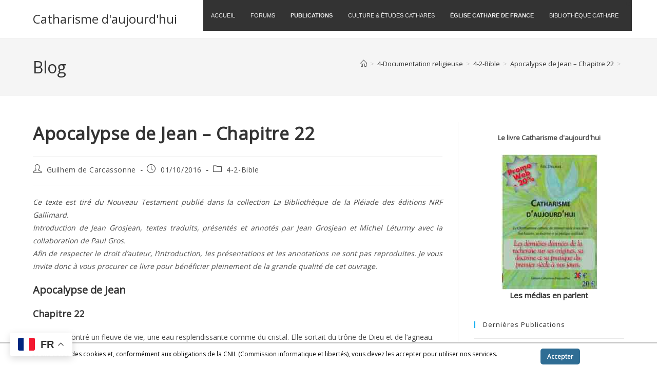

--- FILE ---
content_type: text/html; charset=UTF-8
request_url: https://www.catharisme.eu/4-documentation-religieuse/4-2-r-nt/apocalypse-de-jean-chapitre-22/
body_size: 31064
content:
<!DOCTYPE html>
<html class="html" lang="fr-FR">
<head>
	<meta charset="UTF-8">
	<link rel="profile" href="https://gmpg.org/xfn/11">

	<title>Apocalypse de Jean – Chapitre 22 &#8211; Catharisme d&#039;aujourd&#039;hui</title>
<meta name='robots' content='max-image-preview:large' />
<link rel="pingback" href="https://www.catharisme.eu/wp/xmlrpc.php">
<meta name="viewport" content="width=device-width, initial-scale=1"><link rel='dns-prefetch' href='//www.catharisme.eu' />
<link rel="alternate" type="application/rss+xml" title="Catharisme d&#039;aujourd&#039;hui &raquo; Flux" href="https://www.catharisme.eu/feed/" />
<link rel="alternate" type="application/rss+xml" title="Catharisme d&#039;aujourd&#039;hui &raquo; Flux des commentaires" href="https://www.catharisme.eu/comments/feed/" />
<link rel="alternate" type="application/rss+xml" title="Catharisme d&#039;aujourd&#039;hui &raquo; Apocalypse de Jean – Chapitre 22 Flux des commentaires" href="https://www.catharisme.eu/4-documentation-religieuse/4-2-r-nt/apocalypse-de-jean-chapitre-22/feed/" />
<link rel="alternate" title="oEmbed (JSON)" type="application/json+oembed" href="https://www.catharisme.eu/wp-json/oembed/1.0/embed?url=https%3A%2F%2Fwww.catharisme.eu%2F4-documentation-religieuse%2F4-2-r-nt%2Fapocalypse-de-jean-chapitre-22%2F" />
<link rel="alternate" title="oEmbed (XML)" type="text/xml+oembed" href="https://www.catharisme.eu/wp-json/oembed/1.0/embed?url=https%3A%2F%2Fwww.catharisme.eu%2F4-documentation-religieuse%2F4-2-r-nt%2Fapocalypse-de-jean-chapitre-22%2F&#038;format=xml" />
<style id='wp-img-auto-sizes-contain-inline-css'>
img:is([sizes=auto i],[sizes^="auto," i]){contain-intrinsic-size:3000px 1500px}
/*# sourceURL=wp-img-auto-sizes-contain-inline-css */
</style>
<style id='wp-emoji-styles-inline-css'>

	img.wp-smiley, img.emoji {
		display: inline !important;
		border: none !important;
		box-shadow: none !important;
		height: 1em !important;
		width: 1em !important;
		margin: 0 0.07em !important;
		vertical-align: -0.1em !important;
		background: none !important;
		padding: 0 !important;
	}
/*# sourceURL=wp-emoji-styles-inline-css */
</style>
<style id='wp-block-library-inline-css'>
:root{--wp-block-synced-color:#7a00df;--wp-block-synced-color--rgb:122,0,223;--wp-bound-block-color:var(--wp-block-synced-color);--wp-editor-canvas-background:#ddd;--wp-admin-theme-color:#007cba;--wp-admin-theme-color--rgb:0,124,186;--wp-admin-theme-color-darker-10:#006ba1;--wp-admin-theme-color-darker-10--rgb:0,107,160.5;--wp-admin-theme-color-darker-20:#005a87;--wp-admin-theme-color-darker-20--rgb:0,90,135;--wp-admin-border-width-focus:2px}@media (min-resolution:192dpi){:root{--wp-admin-border-width-focus:1.5px}}.wp-element-button{cursor:pointer}:root .has-very-light-gray-background-color{background-color:#eee}:root .has-very-dark-gray-background-color{background-color:#313131}:root .has-very-light-gray-color{color:#eee}:root .has-very-dark-gray-color{color:#313131}:root .has-vivid-green-cyan-to-vivid-cyan-blue-gradient-background{background:linear-gradient(135deg,#00d084,#0693e3)}:root .has-purple-crush-gradient-background{background:linear-gradient(135deg,#34e2e4,#4721fb 50%,#ab1dfe)}:root .has-hazy-dawn-gradient-background{background:linear-gradient(135deg,#faaca8,#dad0ec)}:root .has-subdued-olive-gradient-background{background:linear-gradient(135deg,#fafae1,#67a671)}:root .has-atomic-cream-gradient-background{background:linear-gradient(135deg,#fdd79a,#004a59)}:root .has-nightshade-gradient-background{background:linear-gradient(135deg,#330968,#31cdcf)}:root .has-midnight-gradient-background{background:linear-gradient(135deg,#020381,#2874fc)}:root{--wp--preset--font-size--normal:16px;--wp--preset--font-size--huge:42px}.has-regular-font-size{font-size:1em}.has-larger-font-size{font-size:2.625em}.has-normal-font-size{font-size:var(--wp--preset--font-size--normal)}.has-huge-font-size{font-size:var(--wp--preset--font-size--huge)}.has-text-align-center{text-align:center}.has-text-align-left{text-align:left}.has-text-align-right{text-align:right}.has-fit-text{white-space:nowrap!important}#end-resizable-editor-section{display:none}.aligncenter{clear:both}.items-justified-left{justify-content:flex-start}.items-justified-center{justify-content:center}.items-justified-right{justify-content:flex-end}.items-justified-space-between{justify-content:space-between}.screen-reader-text{border:0;clip-path:inset(50%);height:1px;margin:-1px;overflow:hidden;padding:0;position:absolute;width:1px;word-wrap:normal!important}.screen-reader-text:focus{background-color:#ddd;clip-path:none;color:#444;display:block;font-size:1em;height:auto;left:5px;line-height:normal;padding:15px 23px 14px;text-decoration:none;top:5px;width:auto;z-index:100000}html :where(.has-border-color){border-style:solid}html :where([style*=border-top-color]){border-top-style:solid}html :where([style*=border-right-color]){border-right-style:solid}html :where([style*=border-bottom-color]){border-bottom-style:solid}html :where([style*=border-left-color]){border-left-style:solid}html :where([style*=border-width]){border-style:solid}html :where([style*=border-top-width]){border-top-style:solid}html :where([style*=border-right-width]){border-right-style:solid}html :where([style*=border-bottom-width]){border-bottom-style:solid}html :where([style*=border-left-width]){border-left-style:solid}html :where(img[class*=wp-image-]){height:auto;max-width:100%}:where(figure){margin:0 0 1em}html :where(.is-position-sticky){--wp-admin--admin-bar--position-offset:var(--wp-admin--admin-bar--height,0px)}@media screen and (max-width:600px){html :where(.is-position-sticky){--wp-admin--admin-bar--position-offset:0px}}

/*# sourceURL=wp-block-library-inline-css */
</style><style id='global-styles-inline-css'>
:root{--wp--preset--aspect-ratio--square: 1;--wp--preset--aspect-ratio--4-3: 4/3;--wp--preset--aspect-ratio--3-4: 3/4;--wp--preset--aspect-ratio--3-2: 3/2;--wp--preset--aspect-ratio--2-3: 2/3;--wp--preset--aspect-ratio--16-9: 16/9;--wp--preset--aspect-ratio--9-16: 9/16;--wp--preset--color--black: #000000;--wp--preset--color--cyan-bluish-gray: #abb8c3;--wp--preset--color--white: #ffffff;--wp--preset--color--pale-pink: #f78da7;--wp--preset--color--vivid-red: #cf2e2e;--wp--preset--color--luminous-vivid-orange: #ff6900;--wp--preset--color--luminous-vivid-amber: #fcb900;--wp--preset--color--light-green-cyan: #7bdcb5;--wp--preset--color--vivid-green-cyan: #00d084;--wp--preset--color--pale-cyan-blue: #8ed1fc;--wp--preset--color--vivid-cyan-blue: #0693e3;--wp--preset--color--vivid-purple: #9b51e0;--wp--preset--gradient--vivid-cyan-blue-to-vivid-purple: linear-gradient(135deg,rgb(6,147,227) 0%,rgb(155,81,224) 100%);--wp--preset--gradient--light-green-cyan-to-vivid-green-cyan: linear-gradient(135deg,rgb(122,220,180) 0%,rgb(0,208,130) 100%);--wp--preset--gradient--luminous-vivid-amber-to-luminous-vivid-orange: linear-gradient(135deg,rgb(252,185,0) 0%,rgb(255,105,0) 100%);--wp--preset--gradient--luminous-vivid-orange-to-vivid-red: linear-gradient(135deg,rgb(255,105,0) 0%,rgb(207,46,46) 100%);--wp--preset--gradient--very-light-gray-to-cyan-bluish-gray: linear-gradient(135deg,rgb(238,238,238) 0%,rgb(169,184,195) 100%);--wp--preset--gradient--cool-to-warm-spectrum: linear-gradient(135deg,rgb(74,234,220) 0%,rgb(151,120,209) 20%,rgb(207,42,186) 40%,rgb(238,44,130) 60%,rgb(251,105,98) 80%,rgb(254,248,76) 100%);--wp--preset--gradient--blush-light-purple: linear-gradient(135deg,rgb(255,206,236) 0%,rgb(152,150,240) 100%);--wp--preset--gradient--blush-bordeaux: linear-gradient(135deg,rgb(254,205,165) 0%,rgb(254,45,45) 50%,rgb(107,0,62) 100%);--wp--preset--gradient--luminous-dusk: linear-gradient(135deg,rgb(255,203,112) 0%,rgb(199,81,192) 50%,rgb(65,88,208) 100%);--wp--preset--gradient--pale-ocean: linear-gradient(135deg,rgb(255,245,203) 0%,rgb(182,227,212) 50%,rgb(51,167,181) 100%);--wp--preset--gradient--electric-grass: linear-gradient(135deg,rgb(202,248,128) 0%,rgb(113,206,126) 100%);--wp--preset--gradient--midnight: linear-gradient(135deg,rgb(2,3,129) 0%,rgb(40,116,252) 100%);--wp--preset--font-size--small: 13px;--wp--preset--font-size--medium: 20px;--wp--preset--font-size--large: 36px;--wp--preset--font-size--x-large: 42px;--wp--preset--spacing--20: 0.44rem;--wp--preset--spacing--30: 0.67rem;--wp--preset--spacing--40: 1rem;--wp--preset--spacing--50: 1.5rem;--wp--preset--spacing--60: 2.25rem;--wp--preset--spacing--70: 3.38rem;--wp--preset--spacing--80: 5.06rem;--wp--preset--shadow--natural: 6px 6px 9px rgba(0, 0, 0, 0.2);--wp--preset--shadow--deep: 12px 12px 50px rgba(0, 0, 0, 0.4);--wp--preset--shadow--sharp: 6px 6px 0px rgba(0, 0, 0, 0.2);--wp--preset--shadow--outlined: 6px 6px 0px -3px rgb(255, 255, 255), 6px 6px rgb(0, 0, 0);--wp--preset--shadow--crisp: 6px 6px 0px rgb(0, 0, 0);}:where(.is-layout-flex){gap: 0.5em;}:where(.is-layout-grid){gap: 0.5em;}body .is-layout-flex{display: flex;}.is-layout-flex{flex-wrap: wrap;align-items: center;}.is-layout-flex > :is(*, div){margin: 0;}body .is-layout-grid{display: grid;}.is-layout-grid > :is(*, div){margin: 0;}:where(.wp-block-columns.is-layout-flex){gap: 2em;}:where(.wp-block-columns.is-layout-grid){gap: 2em;}:where(.wp-block-post-template.is-layout-flex){gap: 1.25em;}:where(.wp-block-post-template.is-layout-grid){gap: 1.25em;}.has-black-color{color: var(--wp--preset--color--black) !important;}.has-cyan-bluish-gray-color{color: var(--wp--preset--color--cyan-bluish-gray) !important;}.has-white-color{color: var(--wp--preset--color--white) !important;}.has-pale-pink-color{color: var(--wp--preset--color--pale-pink) !important;}.has-vivid-red-color{color: var(--wp--preset--color--vivid-red) !important;}.has-luminous-vivid-orange-color{color: var(--wp--preset--color--luminous-vivid-orange) !important;}.has-luminous-vivid-amber-color{color: var(--wp--preset--color--luminous-vivid-amber) !important;}.has-light-green-cyan-color{color: var(--wp--preset--color--light-green-cyan) !important;}.has-vivid-green-cyan-color{color: var(--wp--preset--color--vivid-green-cyan) !important;}.has-pale-cyan-blue-color{color: var(--wp--preset--color--pale-cyan-blue) !important;}.has-vivid-cyan-blue-color{color: var(--wp--preset--color--vivid-cyan-blue) !important;}.has-vivid-purple-color{color: var(--wp--preset--color--vivid-purple) !important;}.has-black-background-color{background-color: var(--wp--preset--color--black) !important;}.has-cyan-bluish-gray-background-color{background-color: var(--wp--preset--color--cyan-bluish-gray) !important;}.has-white-background-color{background-color: var(--wp--preset--color--white) !important;}.has-pale-pink-background-color{background-color: var(--wp--preset--color--pale-pink) !important;}.has-vivid-red-background-color{background-color: var(--wp--preset--color--vivid-red) !important;}.has-luminous-vivid-orange-background-color{background-color: var(--wp--preset--color--luminous-vivid-orange) !important;}.has-luminous-vivid-amber-background-color{background-color: var(--wp--preset--color--luminous-vivid-amber) !important;}.has-light-green-cyan-background-color{background-color: var(--wp--preset--color--light-green-cyan) !important;}.has-vivid-green-cyan-background-color{background-color: var(--wp--preset--color--vivid-green-cyan) !important;}.has-pale-cyan-blue-background-color{background-color: var(--wp--preset--color--pale-cyan-blue) !important;}.has-vivid-cyan-blue-background-color{background-color: var(--wp--preset--color--vivid-cyan-blue) !important;}.has-vivid-purple-background-color{background-color: var(--wp--preset--color--vivid-purple) !important;}.has-black-border-color{border-color: var(--wp--preset--color--black) !important;}.has-cyan-bluish-gray-border-color{border-color: var(--wp--preset--color--cyan-bluish-gray) !important;}.has-white-border-color{border-color: var(--wp--preset--color--white) !important;}.has-pale-pink-border-color{border-color: var(--wp--preset--color--pale-pink) !important;}.has-vivid-red-border-color{border-color: var(--wp--preset--color--vivid-red) !important;}.has-luminous-vivid-orange-border-color{border-color: var(--wp--preset--color--luminous-vivid-orange) !important;}.has-luminous-vivid-amber-border-color{border-color: var(--wp--preset--color--luminous-vivid-amber) !important;}.has-light-green-cyan-border-color{border-color: var(--wp--preset--color--light-green-cyan) !important;}.has-vivid-green-cyan-border-color{border-color: var(--wp--preset--color--vivid-green-cyan) !important;}.has-pale-cyan-blue-border-color{border-color: var(--wp--preset--color--pale-cyan-blue) !important;}.has-vivid-cyan-blue-border-color{border-color: var(--wp--preset--color--vivid-cyan-blue) !important;}.has-vivid-purple-border-color{border-color: var(--wp--preset--color--vivid-purple) !important;}.has-vivid-cyan-blue-to-vivid-purple-gradient-background{background: var(--wp--preset--gradient--vivid-cyan-blue-to-vivid-purple) !important;}.has-light-green-cyan-to-vivid-green-cyan-gradient-background{background: var(--wp--preset--gradient--light-green-cyan-to-vivid-green-cyan) !important;}.has-luminous-vivid-amber-to-luminous-vivid-orange-gradient-background{background: var(--wp--preset--gradient--luminous-vivid-amber-to-luminous-vivid-orange) !important;}.has-luminous-vivid-orange-to-vivid-red-gradient-background{background: var(--wp--preset--gradient--luminous-vivid-orange-to-vivid-red) !important;}.has-very-light-gray-to-cyan-bluish-gray-gradient-background{background: var(--wp--preset--gradient--very-light-gray-to-cyan-bluish-gray) !important;}.has-cool-to-warm-spectrum-gradient-background{background: var(--wp--preset--gradient--cool-to-warm-spectrum) !important;}.has-blush-light-purple-gradient-background{background: var(--wp--preset--gradient--blush-light-purple) !important;}.has-blush-bordeaux-gradient-background{background: var(--wp--preset--gradient--blush-bordeaux) !important;}.has-luminous-dusk-gradient-background{background: var(--wp--preset--gradient--luminous-dusk) !important;}.has-pale-ocean-gradient-background{background: var(--wp--preset--gradient--pale-ocean) !important;}.has-electric-grass-gradient-background{background: var(--wp--preset--gradient--electric-grass) !important;}.has-midnight-gradient-background{background: var(--wp--preset--gradient--midnight) !important;}.has-small-font-size{font-size: var(--wp--preset--font-size--small) !important;}.has-medium-font-size{font-size: var(--wp--preset--font-size--medium) !important;}.has-large-font-size{font-size: var(--wp--preset--font-size--large) !important;}.has-x-large-font-size{font-size: var(--wp--preset--font-size--x-large) !important;}
/*# sourceURL=global-styles-inline-css */
</style>

<style id='classic-theme-styles-inline-css'>
/*! This file is auto-generated */
.wp-block-button__link{color:#fff;background-color:#32373c;border-radius:9999px;box-shadow:none;text-decoration:none;padding:calc(.667em + 2px) calc(1.333em + 2px);font-size:1.125em}.wp-block-file__button{background:#32373c;color:#fff;text-decoration:none}
/*# sourceURL=/wp-includes/css/classic-themes.min.css */
</style>
<link rel='stylesheet' id='scnb-cookiebar-css-css' href='https://www.catharisme.eu/wp/wp-content/plugins/simple-cookie-notification-bar/assets/css/style.min.css?ver=1.5' media='all' />
<link rel='stylesheet' id='font-awesome-css' href='https://www.catharisme.eu/wp/wp-content/themes/oceanwp/assets/fonts/fontawesome/css/all.min.css?ver=6.7.2' media='all' />
<link rel='stylesheet' id='simple-line-icons-css' href='https://www.catharisme.eu/wp/wp-content/themes/oceanwp/assets/css/third/simple-line-icons.min.css?ver=2.4.0' media='all' />
<link rel='stylesheet' id='oceanwp-style-css' href='https://www.catharisme.eu/wp/wp-content/themes/oceanwp/assets/css/style.min.css?ver=4.1.4' media='all' />
<link rel='stylesheet' id='pscrollbar-css' href='https://www.catharisme.eu/wp/wp-content/plugins/quadmenu/assets/frontend/pscrollbar/perfect-scrollbar.min.css?ver=3.3.2' media='all' />
<link rel='stylesheet' id='owlcarousel-css' href='https://www.catharisme.eu/wp/wp-content/plugins/quadmenu/assets/frontend/owlcarousel/owl.carousel.min.css?ver=3.3.2' media='all' />
<link rel='stylesheet' id='quadmenu-normalize-css' href='https://www.catharisme.eu/wp/wp-content/plugins/quadmenu/assets/frontend/css/quadmenu-normalize.css?ver=3.3.2' media='all' />
<link rel='stylesheet' id='quadmenu-widgets-css' href='https://www.catharisme.eu/wp/wp-content/uploads/oceanwp/quadmenu-widgets.css?ver=1758103684' media='all' />
<link rel='stylesheet' id='quadmenu-css' href='https://www.catharisme.eu/wp/wp-content/plugins/quadmenu/build/frontend/style.css?ver=3.3.2' media='all' />
<link rel='stylesheet' id='quadmenu-locations-css' href='https://www.catharisme.eu/wp/wp-content/uploads/oceanwp/quadmenu-locations.css?ver=1758103684' media='all' />
<link rel='stylesheet' id='dashicons-css' href='https://www.catharisme.eu/wp/wp-includes/css/dashicons.min.css?ver=6.9' media='all' />
<link rel='stylesheet' id='wpdreams-asl-basic-css' href='https://www.catharisme.eu/wp/wp-content/plugins/ajax-search-lite/css/style.basic.css?ver=4.13.4' media='all' />
<style id='wpdreams-asl-basic-inline-css'>

					div[id*='ajaxsearchlitesettings'].searchsettings .asl_option_inner label {
						font-size: 0px !important;
						color: rgba(0, 0, 0, 0);
					}
					div[id*='ajaxsearchlitesettings'].searchsettings .asl_option_inner label:after {
						font-size: 11px !important;
						position: absolute;
						top: 0;
						left: 0;
						z-index: 1;
					}
					.asl_w_container {
						width: 100%;
						margin: 20px 0px 0px 0px;
						min-width: 200px;
					}
					div[id*='ajaxsearchlite'].asl_m {
						width: 100%;
					}
					div[id*='ajaxsearchliteres'].wpdreams_asl_results div.resdrg span.highlighted {
						font-weight: bold;
						color: rgba(217, 49, 43, 1);
						background-color: rgba(238, 238, 238, 1);
					}
					div[id*='ajaxsearchliteres'].wpdreams_asl_results .results img.asl_image {
						width: 70px;
						height: 70px;
						object-fit: cover;
					}
					div[id*='ajaxsearchlite'].asl_r .results {
						max-height: none;
					}
					div[id*='ajaxsearchlite'].asl_r {
						position: absolute;
					}
				
						div.asl_r.asl_w.vertical .results .item::after {
							display: block;
							position: absolute;
							bottom: 0;
							content: '';
							height: 1px;
							width: 100%;
							background: #D8D8D8;
						}
						div.asl_r.asl_w.vertical .results .item.asl_last_item::after {
							display: none;
						}
					
/*# sourceURL=wpdreams-asl-basic-inline-css */
</style>
<link rel='stylesheet' id='wpdreams-asl-instance-css' href='https://www.catharisme.eu/wp/wp-content/plugins/ajax-search-lite/css/style-underline.css?ver=4.13.4' media='all' />
<script src="https://www.catharisme.eu/wp/wp-includes/js/jquery/jquery.min.js?ver=3.7.1" id="jquery-core-js"></script>
<script src="https://www.catharisme.eu/wp/wp-includes/js/jquery/jquery-migrate.min.js?ver=3.4.1" id="jquery-migrate-js"></script>
<script id="scnb-cookiebar-js-js-extra">
var scnb_vars = {"domain_name":"www.catharisme.eu"};
//# sourceURL=scnb-cookiebar-js-js-extra
</script>
<script src="https://www.catharisme.eu/wp/wp-content/plugins/simple-cookie-notification-bar/assets/js/script.js?ver=1.5" id="scnb-cookiebar-js-js"></script>
<link rel="https://api.w.org/" href="https://www.catharisme.eu/wp-json/" /><link rel="alternate" title="JSON" type="application/json" href="https://www.catharisme.eu/wp-json/wp/v2/posts/13142" /><link rel="EditURI" type="application/rsd+xml" title="RSD" href="https://www.catharisme.eu/wp/xmlrpc.php?rsd" />
<meta name="generator" content="WordPress 6.9" />
<link rel="canonical" href="https://www.catharisme.eu/4-documentation-religieuse/4-2-r-nt/apocalypse-de-jean-chapitre-22/" />
<link rel='shortlink' href='https://www.catharisme.eu/?p=13142' />

	<meta name="viewport" content="width=device-width, initial-scale=1.0">

					<link rel="preconnect" href="https://fonts.gstatic.com" crossorigin />
				<link rel="preload" as="style" href="//fonts.googleapis.com/css?family=Open+Sans&display=swap" />
								<link rel="stylesheet" href="//fonts.googleapis.com/css?family=Open+Sans&display=swap" media="all" />
				<!-- OceanWP CSS -->
<style type="text/css">
/* Colors */body .theme-button,body input[type="submit"],body button[type="submit"],body button,body .button,body div.wpforms-container-full .wpforms-form input[type=submit],body div.wpforms-container-full .wpforms-form button[type=submit],body div.wpforms-container-full .wpforms-form .wpforms-page-button,.woocommerce-cart .wp-element-button,.woocommerce-checkout .wp-element-button,.wp-block-button__link{border-color:#ffffff}body .theme-button:hover,body input[type="submit"]:hover,body button[type="submit"]:hover,body button:hover,body .button:hover,body div.wpforms-container-full .wpforms-form input[type=submit]:hover,body div.wpforms-container-full .wpforms-form input[type=submit]:active,body div.wpforms-container-full .wpforms-form button[type=submit]:hover,body div.wpforms-container-full .wpforms-form button[type=submit]:active,body div.wpforms-container-full .wpforms-form .wpforms-page-button:hover,body div.wpforms-container-full .wpforms-form .wpforms-page-button:active,.woocommerce-cart .wp-element-button:hover,.woocommerce-checkout .wp-element-button:hover,.wp-block-button__link:hover{border-color:#ffffff}/* OceanWP Style Settings CSS */.theme-button,input[type="submit"],button[type="submit"],button,.button,body div.wpforms-container-full .wpforms-form input[type=submit],body div.wpforms-container-full .wpforms-form button[type=submit],body div.wpforms-container-full .wpforms-form .wpforms-page-button{border-style:solid}.theme-button,input[type="submit"],button[type="submit"],button,.button,body div.wpforms-container-full .wpforms-form input[type=submit],body div.wpforms-container-full .wpforms-form button[type=submit],body div.wpforms-container-full .wpforms-form .wpforms-page-button{border-width:1px}form input[type="text"],form input[type="password"],form input[type="email"],form input[type="url"],form input[type="date"],form input[type="month"],form input[type="time"],form input[type="datetime"],form input[type="datetime-local"],form input[type="week"],form input[type="number"],form input[type="search"],form input[type="tel"],form input[type="color"],form select,form textarea,.woocommerce .woocommerce-checkout .select2-container--default .select2-selection--single{border-style:solid}body div.wpforms-container-full .wpforms-form input[type=date],body div.wpforms-container-full .wpforms-form input[type=datetime],body div.wpforms-container-full .wpforms-form input[type=datetime-local],body div.wpforms-container-full .wpforms-form input[type=email],body div.wpforms-container-full .wpforms-form input[type=month],body div.wpforms-container-full .wpforms-form input[type=number],body div.wpforms-container-full .wpforms-form input[type=password],body div.wpforms-container-full .wpforms-form input[type=range],body div.wpforms-container-full .wpforms-form input[type=search],body div.wpforms-container-full .wpforms-form input[type=tel],body div.wpforms-container-full .wpforms-form input[type=text],body div.wpforms-container-full .wpforms-form input[type=time],body div.wpforms-container-full .wpforms-form input[type=url],body div.wpforms-container-full .wpforms-form input[type=week],body div.wpforms-container-full .wpforms-form select,body div.wpforms-container-full .wpforms-form textarea{border-style:solid}form input[type="text"],form input[type="password"],form input[type="email"],form input[type="url"],form input[type="date"],form input[type="month"],form input[type="time"],form input[type="datetime"],form input[type="datetime-local"],form input[type="week"],form input[type="number"],form input[type="search"],form input[type="tel"],form input[type="color"],form select,form textarea{border-radius:3px}body div.wpforms-container-full .wpforms-form input[type=date],body div.wpforms-container-full .wpforms-form input[type=datetime],body div.wpforms-container-full .wpforms-form input[type=datetime-local],body div.wpforms-container-full .wpforms-form input[type=email],body div.wpforms-container-full .wpforms-form input[type=month],body div.wpforms-container-full .wpforms-form input[type=number],body div.wpforms-container-full .wpforms-form input[type=password],body div.wpforms-container-full .wpforms-form input[type=range],body div.wpforms-container-full .wpforms-form input[type=search],body div.wpforms-container-full .wpforms-form input[type=tel],body div.wpforms-container-full .wpforms-form input[type=text],body div.wpforms-container-full .wpforms-form input[type=time],body div.wpforms-container-full .wpforms-form input[type=url],body div.wpforms-container-full .wpforms-form input[type=week],body div.wpforms-container-full .wpforms-form select,body div.wpforms-container-full .wpforms-form textarea{border-radius:3px}/* Header */#site-header.has-header-media .overlay-header-media{background-color:rgba(0,0,0,0.5)}/* Blog CSS */.ocean-single-post-header ul.meta-item li a:hover{color:#333333}/* Typography */body{font-size:14px;line-height:1.8}h1,h2,h3,h4,h5,h6,.theme-heading,.widget-title,.oceanwp-widget-recent-posts-title,.comment-reply-title,.entry-title,.sidebar-box .widget-title{line-height:1.4}h1{font-size:23px;line-height:1.4}h2{font-size:20px;line-height:1.4}h3{font-size:18px;line-height:1.4}h4{font-size:17px;line-height:1.4}h5{font-size:14px;line-height:1.4}h6{font-size:15px;line-height:1.4}.page-header .page-header-title,.page-header.background-image-page-header .page-header-title{font-size:32px;line-height:1.4}.page-header .page-subheading{font-size:15px;line-height:1.8}.site-breadcrumbs,.site-breadcrumbs a{font-size:13px;line-height:1.4}#top-bar-content,#top-bar-social-alt{font-size:12px;line-height:1.8}#site-logo a.site-logo-text{font-size:24px;line-height:1.8}.dropdown-menu ul li a.menu-link,#site-header.full_screen-header .fs-dropdown-menu ul.sub-menu li a{font-size:12px;line-height:1.2;letter-spacing:.6px}.sidr-class-dropdown-menu li a,a.sidr-class-toggle-sidr-close,#mobile-dropdown ul li a,body #mobile-fullscreen ul li a{font-size:15px;line-height:1.8}.blog-entry.post .blog-entry-header .entry-title a{font-size:24px;line-height:1.4}.ocean-single-post-header .single-post-title{font-size:34px;line-height:1.4;letter-spacing:.6px}.ocean-single-post-header ul.meta-item li,.ocean-single-post-header ul.meta-item li a{font-size:13px;line-height:1.4;letter-spacing:.6px}.ocean-single-post-header .post-author-name,.ocean-single-post-header .post-author-name a{font-size:14px;line-height:1.4;letter-spacing:.6px}.ocean-single-post-header .post-author-description{font-size:12px;line-height:1.4;letter-spacing:.6px}.single-post .entry-title{line-height:1.4;letter-spacing:.6px}.single-post ul.meta li,.single-post ul.meta li a{font-size:14px;line-height:1.4;letter-spacing:.6px}.sidebar-box .widget-title,.sidebar-box.widget_block .wp-block-heading{font-size:13px;line-height:1;letter-spacing:1px}#footer-widgets .footer-box .widget-title{font-size:13px;line-height:1;letter-spacing:1px}#footer-bottom #copyright{font-size:12px;line-height:1}#footer-bottom #footer-bottom-menu{font-size:12px;line-height:1}.woocommerce-store-notice.demo_store{line-height:2;letter-spacing:1.5px}.demo_store .woocommerce-store-notice__dismiss-link{line-height:2;letter-spacing:1.5px}.woocommerce ul.products li.product li.title h2,.woocommerce ul.products li.product li.title a{font-size:14px;line-height:1.5}.woocommerce ul.products li.product li.category,.woocommerce ul.products li.product li.category a{font-size:12px;line-height:1}.woocommerce ul.products li.product .price{font-size:18px;line-height:1}.woocommerce ul.products li.product .button,.woocommerce ul.products li.product .product-inner .added_to_cart{font-size:12px;line-height:1.5;letter-spacing:1px}.woocommerce ul.products li.owp-woo-cond-notice span,.woocommerce ul.products li.owp-woo-cond-notice a{font-size:16px;line-height:1;letter-spacing:1px;font-weight:600;text-transform:capitalize}.woocommerce div.product .product_title{font-size:24px;line-height:1.4;letter-spacing:.6px}.woocommerce div.product p.price{font-size:36px;line-height:1}.woocommerce .owp-btn-normal .summary form button.button,.woocommerce .owp-btn-big .summary form button.button,.woocommerce .owp-btn-very-big .summary form button.button{font-size:12px;line-height:1.5;letter-spacing:1px;text-transform:uppercase}.woocommerce div.owp-woo-single-cond-notice span,.woocommerce div.owp-woo-single-cond-notice a{font-size:18px;line-height:2;letter-spacing:1.5px;font-weight:600;text-transform:capitalize}
</style></head>

<body class="wp-singular post-template-default single single-post postid-13142 single-format-standard wp-embed-responsive wp-theme-oceanwp oceanwp-theme dropdown-mobile default-breakpoint has-sidebar content-right-sidebar post-in-category-4-2-r-nt has-breadcrumbs" itemscope="itemscope" itemtype="https://schema.org/Article">

	
	
	<div id="outer-wrap" class="site clr">

		<a class="skip-link screen-reader-text" href="#main">Skip to content</a>

		
		<div id="wrap" class="clr">

			
			
<header id="site-header" class="minimal-header clr" data-height="74" itemscope="itemscope" itemtype="https://schema.org/WPHeader" role="banner">

	
					
			<div id="site-header-inner" class="clr container">

				
				

<div id="site-logo" class="clr" itemscope itemtype="https://schema.org/Brand" >

	
	<div id="site-logo-inner" class="clr">

						<a href="https://www.catharisme.eu/" rel="home" class="site-title site-logo-text"  style=color:#;>Catharisme d&#039;aujourd&#039;hui</a>
				
	</div><!-- #site-logo-inner -->

	
	
</div><!-- #site-logo -->

			<div id="site-navigation-wrap" class="clr">
			
			
			
			<nav id="site-navigation" class="navigation main-navigation clr" itemscope="itemscope" itemtype="https://schema.org/SiteNavigationElement" role="navigation" >

				<nav id="quadmenu" class="quadmenu-default_theme quadmenu-v3.3.2 quadmenu-align-right quadmenu-divider-hide quadmenu-carets-show quadmenu-background-color quadmenu-mobile-shadow-show quadmenu-dropdown-shadow-show quadmenu-hover-ripple quadmenu-is-embed" data-template="embed" data-theme="default_theme" data-unwrap="1" data-breakpoint="768">
	<div class="quadmenu-container">
	<div id="quadmenu_0" class="quadmenu-navbar-collapse collapsed in">
		<ul class="quadmenu-navbar-nav"><li id="menu-item-27455" class="quadmenu-item-27455 fontcolorred quadmenu-item quadmenu-item-object-mega quadmenu-item-has-children quadmenu-item-type-mega quadmenu-item-level-0 quadmenu-dropdown quadmenu-has-caret quadmenu-has-title quadmenu-has-link quadmenu-dropdown-right dropdown-maxheight">				<a  href="https://www.catharisme.eu" class="quadmenu-dropdown-toggle hoverintent">
			<span class="quadmenu-item-content">
			<span class="text-wrap">								<span class="quadmenu-caret"></span>
										<span class="quadmenu-text  hover t_1000">ACCUEIL</span>
														</span>			</span>
		</a>
						<div id="dropdown-27455" class="quadmenu_btt t_300 quadmenu-dropdown-menu quadmenu-dropdown-stretch-boxed">
				<ul class="quadmenu-row">
		<li id="menu-item-27983" class="quadmenu-item-27983 quadmenu-item quadmenu-item-object-column quadmenu-item-has-children quadmenu-item-type-column col-xs-12 col-sm-4">		<div id="dropdown-27983" class="">
				<ul>
		<li id="menu-item-27467" class="quadmenu-item-27467 quadmenu-item quadmenu-item-object-custom quadmenu-item-type-default quadmenu-item-level-2 quadmenu-has-description quadmenu-has-title quadmenu-has-link quadmenu-has-background quadmenu-dropdown-right">				<a  title="bold" href="https://www.catharisme.eu/wp-login.php/">
			<span class="quadmenu-item-content">
			<span class="text-wrap">														<span class="quadmenu-text  hover t_1000">CONNEXION</span>
													<span class="quadmenu-description">: Réservé aux auteurs</span>
					</span>			</span>
		</a>
				</li><li id="menu-item-28216" class="quadmenu-item-28216 quadmenu-item quadmenu-item-object-page quadmenu-item-type-post_type quadmenu-item-type-post_type quadmenu-item-level-2 quadmenu-has-description quadmenu-has-title quadmenu-has-link quadmenu-has-background quadmenu-dropdown-right">				<a  href="https://www.catharisme.eu/cgu/">
			<span class="quadmenu-item-content">
			<span class="text-wrap">														<span class="quadmenu-text  hover t_1000">C.G.U.</span>
													<span class="quadmenu-description">: À lire obligatoirement avant d’utiliser le site.</span>
					</span>			</span>
		</a>
				</li>		</ul>
	</div>
	</li><li id="menu-item-27984" class="quadmenu-item-27984 quadmenu-item quadmenu-item-object-column quadmenu-item-has-children quadmenu-item-type-column col-xs-12 col-sm-4">		<div id="dropdown-27984" class="">
				<ul>
		<li id="menu-item-29310" class="quadmenu-item-29310 quadmenu-item quadmenu-item-object-custom quadmenu-item-type-default quadmenu-item-level-2 quadmenu-has-title quadmenu-has-link quadmenu-has-background quadmenu-dropdown-right">				<a  href="mailto:admin@catharisme.eu">
			<span class="quadmenu-item-content">
			<span class="text-wrap">														<span class="quadmenu-text  hover t_1000">CONTACT</span>
														</span>			</span>
		</a>
				</li><li id="menu-item-27987" class="quadmenu-item-27987 quadmenu-item quadmenu-item-object-post quadmenu-item-type-post_type quadmenu-item-type-post_type quadmenu-item-level-2 quadmenu-has-description quadmenu-has-title quadmenu-has-link quadmenu-has-background quadmenu-dropdown-right">				<a  href="https://www.catharisme.eu/7-culture-etudes-cathares/7-2-cec-culture/agenda-des-evenements-lies-au-catharisme/">
			<span class="quadmenu-item-content">
			<span class="text-wrap">														<span class="quadmenu-text  hover t_1000">AGENDA</span>
													<span class="quadmenu-description">: Calendrier des événements liés au catharisme</span>
					</span>			</span>
		</a>
				</li><li id="menu-item-27473" class="quadmenu-item-27473 quadmenu-item quadmenu-item-object-custom quadmenu-item-type-default quadmenu-item-level-2 quadmenu-has-description quadmenu-has-title quadmenu-has-link quadmenu-has-background quadmenu-dropdown-right">				<a  href="https://catharisme.fr/contrat-dedition/">
			<span class="quadmenu-item-content">
			<span class="text-wrap">														<span class="quadmenu-text  hover t_1000">PUBLIEZ VOS TRAVAUX</span>
													<span class="quadmenu-description">: Partagez vos travaux</span>
					</span>			</span>
		</a>
				</li><li id="menu-item-27982" class="quadmenu-item-27982 quadmenu-item quadmenu-item-object-page quadmenu-item-type-post_type quadmenu-item-type-post_type quadmenu-item-level-2 quadmenu-has-description quadmenu-has-title quadmenu-has-link quadmenu-has-background quadmenu-dropdown-right">				<a  href="https://www.catharisme.eu/recherche/">
			<span class="quadmenu-item-content">
			<span class="text-wrap">														<span class="quadmenu-text  hover t_1000">RECHERCHER</span>
													<span class="quadmenu-description">: Trouver rapidement un document</span>
					</span>			</span>
		</a>
				</li>		</ul>
	</div>
	</li><li id="menu-item-27985" class="quadmenu-item-27985 quadmenu-item quadmenu-item-object-column quadmenu-item-has-children quadmenu-item-type-column col-xs-12 col-sm-4">		<div id="dropdown-27985" class="">
				<ul>
		<li id="menu-item-27990" class="quadmenu-item-27990 quadmenu-item quadmenu-item-object-page quadmenu-item-type-post_type quadmenu-item-type-post_type quadmenu-item-level-2 quadmenu-has-title quadmenu-has-link quadmenu-has-background quadmenu-dropdown-right">				<a  href="https://www.catharisme.eu/mentions-legales/">
			<span class="quadmenu-item-content">
			<span class="text-wrap">														<span class="quadmenu-text  hover t_1000">Mentions légales</span>
														</span>			</span>
		</a>
				</li><li id="menu-item-27988" class="quadmenu-item-27988 quadmenu-item quadmenu-item-object-page quadmenu-item-privacy-policy quadmenu-item-type-post_type quadmenu-item-type-post_type quadmenu-item-level-2 quadmenu-has-title quadmenu-has-link quadmenu-has-background quadmenu-dropdown-right">				<a  href="https://www.catharisme.eu/mentions-legales/politique-de-confidentialite-2/">
			<span class="quadmenu-item-content">
			<span class="text-wrap">														<span class="quadmenu-text  hover t_1000">Politique de confidentialité</span>
														</span>			</span>
		</a>
				</li><li id="menu-item-27989" class="quadmenu-item-27989 quadmenu-item quadmenu-item-object-page quadmenu-item-type-post_type quadmenu-item-type-post_type quadmenu-item-level-2 quadmenu-has-title quadmenu-has-link quadmenu-has-background quadmenu-dropdown-right">				<a  href="https://www.catharisme.eu/mentions-legales/fichiers-de-catharisme-daujourdhui-et-de-culture-et-etudes-cathares/">
			<span class="quadmenu-item-content">
			<span class="text-wrap">														<span class="quadmenu-text  hover t_1000">Fichiers RGPD</span>
														</span>			</span>
		</a>
				</li><li id="menu-item-27986" class="quadmenu-item-27986 quadmenu-item quadmenu-item-object-post quadmenu-item-type-post_type quadmenu-item-type-post_type quadmenu-item-level-2 quadmenu-has-title quadmenu-has-link quadmenu-has-background quadmenu-dropdown-right">				<a  href="https://www.catharisme.eu/7-culture-etudes-cathares/remerciements/">
			<span class="quadmenu-item-content">
			<span class="text-wrap">														<span class="quadmenu-text  hover t_1000">REMERCIEMENTS</span>
														</span>			</span>
		</a>
				</li>		</ul>
	</div>
	</li>		</ul>
	</div>
	</li><li id="menu-item-27498" class="quadmenu-item-27498 quadmenu-item quadmenu-item-object-custom quadmenu-item-type-default quadmenu-item-level-0 quadmenu-has-title quadmenu-has-link quadmenu-has-background quadmenu-dropdown-right">				<a  href="https://catharisme.forumactif.com">
			<span class="quadmenu-item-content">
			<span class="text-wrap">														<span class="quadmenu-text  hover t_1000"><div class="menu_vert">Forums</div></span>
														</span>			</span>
		</a>
				</li><li id="menu-item-27454" class="quadmenu-item-27454 quadmenu-item quadmenu-item-object-mega quadmenu-item-has-children quadmenu-item-type-mega quadmenu-item-level-0 quadmenu-dropdown quadmenu-has-caret quadmenu-has-title quadmenu-has-link quadmenu-dropdown-right dropdown-maxheight">				<a  href="https://www.catharisme.eu/publications/" class="quadmenu-dropdown-toggle hoverintent">
			<span class="quadmenu-item-content">
			<span class="text-wrap">								<span class="quadmenu-caret"></span>
										<span class="quadmenu-text  hover t_1000"><b>Publications</b></span>
														</span>			</span>
		</a>
						<div id="dropdown-27454" class="quadmenu_btt t_300 quadmenu-dropdown-menu quadmenu-dropdown-stretch-boxed">
				<ul class="quadmenu-row">
		<li id="menu-item-27651" class="quadmenu-item-27651 quadmenu-item quadmenu-item-object-column quadmenu-item-has-children quadmenu-item-type-column col-xs-12 col-sm-3">		<div id="dropdown-27651" class="">
				<ul>
		<li id="menu-item-29572" class="quadmenu-item-29572 quadmenu-item quadmenu-item-object-page quadmenu-item-type-post_type quadmenu-item-type-post_type quadmenu-item-level-2 quadmenu-has-title quadmenu-has-icon quadmenu-has-link quadmenu-has-background quadmenu-dropdown-right">				<a  href="https://www.catharisme.eu/decouvrir-le-catharisme/">
			<span class="quadmenu-item-content">
			<span class="text-wrap">											<span class="quadmenu-icon dashicons dashicons-admin-media  hover t_1000"></span>
							<span class="quadmenu-text  hover t_1000"><b>Découvrir le catharisme</b></span>
														</span>			</span>
		</a>
				</li><li id="menu-item-27750" class="quadmenu-item-27750 quadmenu-item quadmenu-item-object-page quadmenu-item-type-post_type quadmenu-item-type-post_type quadmenu-item-level-2 quadmenu-has-description quadmenu-has-title quadmenu-has-icon quadmenu-has-link quadmenu-has-background quadmenu-dropdown-right">				<a  href="https://www.catharisme.eu/decouvrir-le-catharisme/culture-et-tourisme-avances/">
			<span class="quadmenu-item-content">
			<span class="text-wrap">											<span class="quadmenu-icon dashicons dashicons-admin-media  hover t_1000"></span>
							<span class="quadmenu-text  hover t_1000">Culture et tourisme avancés</span>
													<span class="quadmenu-description">: Faites du tourisme éclairé</span>
					</span>			</span>
		</a>
				</li><li id="menu-item-27753" class="quadmenu-item-27753 quadmenu-item quadmenu-item-object-page quadmenu-item-type-post_type quadmenu-item-type-post_type quadmenu-item-level-2 quadmenu-has-description quadmenu-has-title quadmenu-has-icon quadmenu-has-link quadmenu-has-background quadmenu-dropdown-right">				<a  href="https://www.catharisme.eu/decouvrir-le-catharisme/communications-et-controverses/">
			<span class="quadmenu-item-content">
			<span class="text-wrap">											<span class="quadmenu-icon dashicons dashicons-admin-media  hover t_1000"></span>
							<span class="quadmenu-text  hover t_1000">Controverses et négationisme</span>
													<span class="quadmenu-description">: Suivez les tentatives de dénigrement du catharisme</span>
					</span>			</span>
		</a>
				</li>		</ul>
	</div>
	</li><li id="menu-item-27652" class="quadmenu-item-27652 quadmenu-item quadmenu-item-object-column quadmenu-item-has-children quadmenu-item-type-column col-xs-12 col-sm-3">		<div id="dropdown-27652" class="">
				<ul>
		<li id="menu-item-27774" class="quadmenu-item-27774 quadmenu-item quadmenu-item-object-page quadmenu-item-type-post_type quadmenu-item-type-post_type quadmenu-item-level-2 quadmenu-has-description quadmenu-has-title quadmenu-has-link quadmenu-has-background quadmenu-dropdown-right">				<a  href="https://www.catharisme.eu/le-catharisme-dans-lhistoire/">
			<span class="quadmenu-item-content">
			<span class="text-wrap">														<span class="quadmenu-text  hover t_1000">Le catharisme dans l’histoire</span>
													<span class="quadmenu-description">: L’histoire du catharisme dans et hors du christianisme</span>
					</span>			</span>
		</a>
				</li><li id="menu-item-27760" class="quadmenu-item-27760 quadmenu-item quadmenu-item-object-page quadmenu-item-type-post_type quadmenu-item-type-post_type quadmenu-item-level-2 quadmenu-has-description quadmenu-has-title quadmenu-has-link quadmenu-has-background quadmenu-dropdown-right">				<a  rel="  " href="https://www.catharisme.eu/dotrine-praxis/le-catharisme-et-le-monde/">
			<span class="quadmenu-item-content">
			<span class="text-wrap">														<span class="quadmenu-text  hover t_1000">Le catharisme et le monde</span>
													<span class="quadmenu-description">Le catharisme nous aide à comprendre ce monde</span>
					</span>			</span>
		</a>
				</li><li id="menu-item-27757" class="quadmenu-item-27757 quadmenu-item quadmenu-item-object-page quadmenu-item-type-post_type quadmenu-item-type-post_type quadmenu-item-level-2 quadmenu-has-description quadmenu-has-title quadmenu-has-link quadmenu-has-background quadmenu-dropdown-right">				<a  href="https://www.catharisme.eu/dotrine-praxis/le-catharisme-au-quotidien/">
			<span class="quadmenu-item-content">
			<span class="text-wrap">														<span class="quadmenu-text  hover t_1000">Le catharisme au quotidien</span>
													<span class="quadmenu-description">: Coexistence intellectuelle et pratique</span>
					</span>			</span>
		</a>
				</li>		</ul>
	</div>
	</li><li id="menu-item-27969" class="quadmenu-item-27969 quadmenu-item quadmenu-item-object-column quadmenu-item-has-children quadmenu-item-type-column col-xs-12 col-sm-3">		<div id="dropdown-27969" class="">
				<ul>
		<li id="menu-item-27974" class="quadmenu-item-27974 quadmenu-item quadmenu-item-object-page quadmenu-item-type-post_type quadmenu-item-type-post_type quadmenu-item-level-2 quadmenu-has-description quadmenu-has-title quadmenu-has-link quadmenu-has-background quadmenu-dropdown-right">				<a  href="https://www.catharisme.eu/philosophie/">
			<span class="quadmenu-item-content">
			<span class="text-wrap">														<span class="quadmenu-text  hover t_1000">Philosophie et catharisme</span>
													<span class="quadmenu-description">: Le catharisme est aussi une philosophie</span>
					</span>			</span>
		</a>
				</li><li id="menu-item-27973" class="quadmenu-item-27973 quadmenu-item quadmenu-item-object-page quadmenu-item-type-post_type quadmenu-item-type-post_type quadmenu-item-level-2 quadmenu-has-description quadmenu-has-title quadmenu-has-link quadmenu-has-background quadmenu-dropdown-right">				<a  href="https://www.catharisme.eu/cosmogonie-mythes-contes-legendes-etc/">
			<span class="quadmenu-item-content">
			<span class="text-wrap">														<span class="quadmenu-text  hover t_1000">Cosmogonie, mythes, contes, légendes, etc.</span>
													<span class="quadmenu-description">: Imaginer l’inconnu et assurer la transmission</span>
					</span>			</span>
		</a>
				</li><li id="menu-item-27975" class="quadmenu-item-27975 quadmenu-item quadmenu-item-object-post quadmenu-item-type-post_type quadmenu-item-type-post_type quadmenu-item-level-2 quadmenu-has-description quadmenu-has-title quadmenu-has-link quadmenu-has-background quadmenu-dropdown-right">				<a  href="https://www.catharisme.eu/7-culture-etudes-cathares/7-3-publications/publications-des-adherents/">
			<span class="quadmenu-item-content">
			<span class="text-wrap">														<span class="quadmenu-text  hover t_1000">Publications des adhérents</span>
													<span class="quadmenu-description">: Nos membres proposent leurs travaux</span>
					</span>			</span>
		</a>
				</li>		</ul>
	</div>
	</li><li id="menu-item-27654" class="quadmenu-item-27654 quadmenu-item quadmenu-item-object-column quadmenu-item-has-children quadmenu-item-type-column col-xs-12 col-sm-3">		<div id="dropdown-27654" class="">
				<ul>
		<li id="menu-item-27795" class="quadmenu-item-27795 quadmenu-item quadmenu-item-object-page quadmenu-item-type-post_type quadmenu-item-type-post_type quadmenu-item-level-2 quadmenu-has-description quadmenu-has-title quadmenu-has-link quadmenu-has-background quadmenu-dropdown-right">				<a  href="https://www.catharisme.eu/dotrine-praxis/">
			<span class="quadmenu-item-content">
			<span class="text-wrap">														<span class="quadmenu-text  hover t_1000"><b>Doctrine, vie spirituelle et mise en œuvre</b></span>
													<span class="quadmenu-description">: La mise en œuvre de la doctrine par tout croyant ou spirituel cathare</span>
					</span>			</span>
		</a>
				</li><li id="menu-item-27494" class="quadmenu-item-27494 quadmenu-item quadmenu-item-object-custom quadmenu-item-type-default quadmenu-item-level-2 quadmenu-has-description quadmenu-has-title quadmenu-has-link quadmenu-has-background quadmenu-dropdown-right">				<a  href="https://www.catharisme.eu/eglise-cathare/ecf-rituels-sacrement/">
			<span class="quadmenu-item-content">
			<span class="text-wrap">														<span class="quadmenu-text  hover t_1000">Vie en communautés cathares</span>
													<span class="quadmenu-description">: La vie régulière et rituelle en communauté évangélique</span>
					</span>			</span>
		</a>
				</li>		</ul>
	</div>
	</li>		</ul>
	</div>
	</li><li id="menu-item-21715" class="quadmenu-item-21715 quadmenu-item quadmenu-item-object-mega quadmenu-item-has-children quadmenu-item-type-mega quadmenu-item-level-0 quadmenu-dropdown quadmenu-has-caret quadmenu-has-title quadmenu-has-link quadmenu-dropdown-right dropdown-maxheight">				<a  href="/7-culture-etudes-cathares/culture-etudes-cathares/" class="quadmenu-dropdown-toggle hoverintent">
			<span class="quadmenu-item-content">
			<span class="text-wrap">								<span class="quadmenu-caret"></span>
										<span class="quadmenu-text  hover t_1000">Culture & Études Cathares</span>
														</span>			</span>
		</a>
						<div id="dropdown-21715" class="quadmenu_btt t_300 quadmenu-dropdown-menu quadmenu-dropdown-stretch-boxed">
				<ul class="quadmenu-row">
		<li id="menu-item-29053" class="quadmenu-item-29053 quadmenu-item quadmenu-item-object-column quadmenu-item-has-children quadmenu-item-type-column col-xs-12 col-sm-4">		<div id="dropdown-29053" class="">
				<ul>
		<li id="menu-item-29058" class="quadmenu-item-29058 quadmenu-item quadmenu-item-object-custom quadmenu-item-type-default quadmenu-item-level-2 quadmenu-has-description quadmenu-has-title quadmenu-has-link quadmenu-has-background quadmenu-dropdown-right">				<a  href="https://www.catharisme.eu/7-culture-etudes-cathares/adherer/">
			<span class="quadmenu-item-content">
			<span class="text-wrap">														<span class="quadmenu-text  hover t_1000"><b>Adhérer à l’association</b></span>
													<span class="quadmenu-description">: Rejoignez nous et/ou soutenez nos travaux</span>
					</span>			</span>
		</a>
				</li><li id="menu-item-29208" class="quadmenu-item-29208 quadmenu-item quadmenu-item-object-page quadmenu-item-type-post_type quadmenu-item-type-post_type quadmenu-item-level-2 quadmenu-has-description quadmenu-has-title quadmenu-has-link quadmenu-has-background quadmenu-dropdown-right">				<a  href="https://www.catharisme.eu/soutenez-la-resurgence-cathare/don-a-culture-et-etudes-cathares/">
			<span class="quadmenu-item-content">
			<span class="text-wrap">														<span class="quadmenu-text  hover t_1000">Don à Culture et études cathares</span>
													<span class="quadmenu-description">: Soutenez la recherche cathare</span>
					</span>			</span>
		</a>
				</li><li id="menu-item-29063" class="quadmenu-item-29063 quadmenu-item quadmenu-item-object-custom quadmenu-item-type-default quadmenu-item-level-2 quadmenu-has-description quadmenu-has-title quadmenu-has-link quadmenu-has-background quadmenu-dropdown-right">				<a  href="https://catharisme.fr/livres/catharisme-aujourdhui/">
			<span class="quadmenu-item-content">
			<span class="text-wrap">														<span class="quadmenu-text  hover t_1000"><b>Catharisme d’aujourd’hui (le livre)</b></span>
													<span class="quadmenu-description">: Étude approfondie du catharisme</span>
					</span>			</span>
		</a>
				</li>		</ul>
	</div>
	</li><li id="menu-item-29054" class="quadmenu-item-29054 quadmenu-item quadmenu-item-object-column quadmenu-item-has-children quadmenu-item-type-column col-xs-12 col-sm-4">		<div id="dropdown-29054" class="">
				<ul>
		<li id="menu-item-29061" class="quadmenu-item-29061 quadmenu-item quadmenu-item-object-post quadmenu-item-type-post_type quadmenu-item-type-post_type quadmenu-item-level-2 quadmenu-has-description quadmenu-has-title quadmenu-has-link quadmenu-has-background quadmenu-dropdown-right">				<a  href="https://www.catharisme.eu/7-culture-etudes-cathares/7-2-cec-culture/journee-cathare-a-carcassonne/">
			<span class="quadmenu-item-content">
			<span class="text-wrap">														<span class="quadmenu-text  hover t_1000">Rendez-vous cathare</span>
													<span class="quadmenu-description">: Deux heures d’échanges en direct via Kmeet®</span>
					</span>			</span>
		</a>
				</li><li id="menu-item-29062" class="quadmenu-item-29062 quadmenu-item quadmenu-item-object-post quadmenu-item-type-post_type quadmenu-item-type-post_type quadmenu-item-level-2 quadmenu-has-description quadmenu-has-title quadmenu-has-link quadmenu-has-background quadmenu-dropdown-right">				<a  href="https://www.catharisme.eu/7-culture-etudes-cathares/7-2-cec-culture/rencontres-cathares/">
			<span class="quadmenu-item-content">
			<span class="text-wrap">														<span class="quadmenu-text  hover t_1000">Rencontres cathares</span>
													<span class="quadmenu-description">: Journées de rencontres thématiques</span>
					</span>			</span>
		</a>
				</li><li id="menu-item-29060" class="quadmenu-item-29060 quadmenu-item quadmenu-item-object-post quadmenu-item-type-post_type quadmenu-item-type-post_type quadmenu-item-level-2 quadmenu-has-description quadmenu-has-title quadmenu-has-link quadmenu-has-background quadmenu-dropdown-right">				<a  href="https://www.catharisme.eu/7-culture-etudes-cathares/7-2-cec-culture/agenda-des-evenements-lies-au-catharisme/">
			<span class="quadmenu-item-content">
			<span class="text-wrap">														<span class="quadmenu-text  hover t_1000">Agenda des événements liés au catharisme</span>
													<span class="quadmenu-description">: Faites connaître les événements culturels</span>
					</span>			</span>
		</a>
				</li>		</ul>
	</div>
	</li><li id="menu-item-29055" class="quadmenu-item-29055 quadmenu-item quadmenu-item-object-column quadmenu-item-has-children quadmenu-item-type-column col-xs-12 col-sm-4">		<div id="dropdown-29055" class="">
				<ul>
		<li id="menu-item-29059" class="quadmenu-item-29059 quadmenu-item quadmenu-item-object-post quadmenu-item-type-post_type quadmenu-item-type-post_type quadmenu-item-level-2 quadmenu-has-description quadmenu-has-title quadmenu-has-link quadmenu-has-background quadmenu-dropdown-right">				<a  href="https://www.catharisme.eu/7-culture-etudes-cathares/actu-association/">
			<span class="quadmenu-item-content">
			<span class="text-wrap">														<span class="quadmenu-text  hover t_1000">Actualités de l’association</span>
													<span class="quadmenu-description">: Connaître notre organisation en toute transparence</span>
					</span>			</span>
		</a>
				</li><li id="menu-item-29293" class="quadmenu-item-29293 quadmenu-item quadmenu-item-object-page quadmenu-item-type-post_type quadmenu-item-type-post_type quadmenu-item-level-2 quadmenu-has-description quadmenu-has-title quadmenu-has-link quadmenu-has-background quadmenu-dropdown-right">				<a  href="https://www.catharisme.eu/personnalites-liees-au-catharisme/">
			<span class="quadmenu-item-content">
			<span class="text-wrap">														<span class="quadmenu-text  hover t_1000">Personnalités liées au catharisme</span>
													<span class="quadmenu-description">: Des chercheurs, souvent amateurs</span>
					</span>			</span>
		</a>
				</li>		</ul>
	</div>
	</li>		</ul>
	</div>
	</li><li id="menu-item-25047" class="quadmenu-item-25047 quadmenu-item quadmenu-item-object-mega quadmenu-item-has-children quadmenu-item-type-mega quadmenu-item-level-0 quadmenu-dropdown quadmenu-has-caret quadmenu-has-title quadmenu-has-link quadmenu-dropdown-right dropdown-maxheight">				<a  href="https://www.catharisme.eu/eglise-cathare/" class="quadmenu-dropdown-toggle hoverintent">
			<span class="quadmenu-item-content">
			<span class="text-wrap">								<span class="quadmenu-caret"></span>
										<span class="quadmenu-text  hover t_1000"><b>Église cathare de France</b></span>
														</span>			</span>
		</a>
						<div id="dropdown-25047" class="quadmenu_btt t_300 quadmenu-dropdown-menu quadmenu-dropdown-stretch-boxed">
				<ul class="quadmenu-row">
		<li id="menu-item-27880" class="quadmenu-item-27880 quadmenu-item quadmenu-item-object-column quadmenu-item-has-children quadmenu-item-type-column col-xs-12 col-sm-4">		<div id="dropdown-27880" class="">
				<ul>
		<li id="menu-item-25101" class="quadmenu-item-25101 quadmenu-item quadmenu-item-object-custom quadmenu-item-type-default quadmenu-item-level-2 quadmenu-has-description quadmenu-has-title quadmenu-has-link quadmenu-has-background quadmenu-dropdown-right">				<a  href="https://www.catharisme.eu/8-eglise-cathare/8-1-eglise-cathare-generalites/rejoindre-leglise-cathare-de-france/">
			<span class="quadmenu-item-content">
			<span class="text-wrap">														<span class="quadmenu-text  hover t_1000"><b>Adhérer à l’Église cathare</b></span>
													<span class="quadmenu-description">: Aidez la résurgence</span>
					</span>			</span>
		</a>
				</li><li id="menu-item-29201" class="quadmenu-item-29201 quadmenu-item quadmenu-item-object-page quadmenu-item-type-post_type quadmenu-item-type-post_type quadmenu-item-level-2 quadmenu-has-description quadmenu-has-title quadmenu-has-link quadmenu-has-background quadmenu-dropdown-right">				<a  href="https://www.catharisme.eu/soutenez-la-resurgence-cathare/">
			<span class="quadmenu-item-content">
			<span class="text-wrap">														<span class="quadmenu-text  hover t_1000">Soutenez la résurgence cathare</span>
													<span class="quadmenu-description">: Faites un don libre</span>
					</span>			</span>
		</a>
				</li><li id="menu-item-25509" class="quadmenu-item-25509 quadmenu-item quadmenu-item-object-custom quadmenu-item-type-default quadmenu-item-level-2 quadmenu-has-description quadmenu-has-title quadmenu-has-link quadmenu-has-background quadmenu-dropdown-right">				<a  href="https://www.catharisme.eu/8-eglise-cathare/8-2-ecf-vie-mondaine/comptes-de-leglise-cathare-de-france/">
			<span class="quadmenu-item-content">
			<span class="text-wrap">														<span class="quadmenu-text  hover t_1000">Gestion de l’association</span>
													<span class="quadmenu-description">: Tout savoir sur l’association</span>
					</span>			</span>
		</a>
				</li><li id="menu-item-25055" class="quadmenu-item-25055 quadmenu-item quadmenu-item-object-post quadmenu-item-type-post_type quadmenu-item-type-post_type quadmenu-item-level-2 quadmenu-has-description quadmenu-has-title quadmenu-has-link quadmenu-has-background quadmenu-dropdown-right">				<a  href="https://www.catharisme.eu/4-documentation-religieuse/les-textes-cathares/">
			<span class="quadmenu-item-content">
			<span class="text-wrap">														<span class="quadmenu-text  hover t_1000">Les textes cathares</span>
													<span class="quadmenu-description">: Ce que nos prédécesseurs nous ont transmis</span>
					</span>			</span>
		</a>
				</li>		</ul>
	</div>
	</li><li id="menu-item-27881" class="quadmenu-item-27881 quadmenu-item quadmenu-item-object-column quadmenu-item-has-children quadmenu-item-type-column col-xs-12 col-sm-4">		<div id="dropdown-27881" class="">
				<ul>
		<li id="menu-item-29065" class="quadmenu-item-29065 quadmenu-item quadmenu-item-object-post quadmenu-item-type-post_type quadmenu-item-type-post_type quadmenu-item-level-2 quadmenu-has-description quadmenu-has-title quadmenu-has-link quadmenu-has-background quadmenu-dropdown-right">				<a  href="https://www.catharisme.eu/8-eglise-cathare/8-4-ecf-pratiques/cultes-cathares/">
			<span class="quadmenu-item-content">
			<span class="text-wrap">														<span class="quadmenu-text  hover t_1000"><b>Cultes publics cathares</b></span>
													<span class="quadmenu-description">: Cultes mensuels de l’Église cathare de France</span>
					</span>			</span>
		</a>
				</li><li id="menu-item-25057" class="quadmenu-item-25057 quadmenu-item quadmenu-item-object-post quadmenu-item-type-post_type quadmenu-item-type-post_type quadmenu-item-level-2 quadmenu-has-description quadmenu-has-title quadmenu-has-link quadmenu-has-background quadmenu-dropdown-right">				<a  href="https://www.catharisme.eu/4-documentation-religieuse/livres-de-la-bible/">
			<span class="quadmenu-item-content">
			<span class="text-wrap">														<span class="quadmenu-text  hover t_1000">Livres de la Bible</span>
													<span class="quadmenu-description">: Analyse de ces textes référents pour beaucoup</span>
					</span>			</span>
		</a>
				</li><li id="menu-item-25060" class="quadmenu-item-25060 quadmenu-item quadmenu-item-object-post quadmenu-item-type-post_type quadmenu-item-type-post_type quadmenu-item-level-2 quadmenu-has-description quadmenu-has-title quadmenu-has-link quadmenu-has-background quadmenu-dropdown-right">				<a  href="https://www.catharisme.eu/4-documentation-religieuse/ecrits-chretiens-et-gnostiques/">
			<span class="quadmenu-item-content">
			<span class="text-wrap">														<span class="quadmenu-text  hover t_1000">Écrits chrétiens et gnostiques</span>
													<span class="quadmenu-description">: Tout ce qui a été rejeté par les judéo-chrétiens</span>
					</span>			</span>
		</a>
				</li><li id="menu-item-25061" class="quadmenu-item-25061 quadmenu-item quadmenu-item-object-post quadmenu-item-type-post_type quadmenu-item-type-post_type quadmenu-item-level-2 quadmenu-has-description quadmenu-has-title quadmenu-has-link quadmenu-has-background quadmenu-dropdown-right">				<a  href="https://www.catharisme.eu/4-documentation-religieuse/4-4-alc/annee-liturgique-catholique/">
			<span class="quadmenu-item-content">
			<span class="text-wrap">														<span class="quadmenu-text  hover t_1000">Année liturgique catholique</span>
													<span class="quadmenu-description">: Lecture cathare des choix catholiques</span>
					</span>			</span>
		</a>
				</li>		</ul>
	</div>
	</li><li id="menu-item-27882" class="quadmenu-item-27882 quadmenu-item quadmenu-item-object-column quadmenu-item-has-children quadmenu-item-type-column col-xs-12 col-sm-4">		<div id="dropdown-27882" class="">
				<ul>
		<li id="menu-item-26712" class="quadmenu-item-26712 quadmenu-item quadmenu-item-object-custom quadmenu-item-type-default quadmenu-item-level-2 quadmenu-has-description quadmenu-has-title quadmenu-has-link quadmenu-has-background quadmenu-dropdown-right">				<a  href="https://www.catharisme.eu/8-eglise-cathare/8-5-ecf-praxis/organisation-des-caremes-cathares/">
			<span class="quadmenu-item-content">
			<span class="text-wrap">														<span class="quadmenu-text  hover t_1000"><b>Les carêmes cathares</b></span>
													<span class="quadmenu-description">: Les carêmes aujourd’hui</span>
					</span>			</span>
		</a>
				</li><li id="menu-item-26534" class="quadmenu-item-26534 quadmenu-item quadmenu-item-object-custom quadmenu-item-type-default quadmenu-item-level-2 quadmenu-has-description quadmenu-has-title quadmenu-has-link quadmenu-has-background quadmenu-dropdown-right">				<a  href="https://www.catharisme.eu/8-eglise-cathare/8-3-ecf-rituels/heures-praxis/">
			<span class="quadmenu-item-content">
			<span class="text-wrap">														<span class="quadmenu-text  hover t_1000"><b>Répartition mensuelle des Heures</b></span>
													<span class="quadmenu-description">: Vie liturgique des consolés</span>
					</span>			</span>
		</a>
				</li><li id="menu-item-27280" class="quadmenu-item-27280 quadmenu-item quadmenu-item-object-page quadmenu-item-type-post_type quadmenu-item-type-post_type quadmenu-item-level-2 quadmenu-has-description quadmenu-has-title quadmenu-has-link quadmenu-has-background quadmenu-dropdown-right">				<a  href="https://www.catharisme.eu/expression/">
			<span class="quadmenu-item-content">
			<span class="text-wrap">														<span class="quadmenu-text  hover t_1000">Cheminement spirituel</span>
													<span class="quadmenu-description">: Présentation de votre cheminement spirituel</span>
					</span>			</span>
		</a>
				</li>		</ul>
	</div>
	</li>		</ul>
	</div>
	</li><li id="menu-item-28447" class="quadmenu-item-28447 quadmenu-item quadmenu-item-object-custom quadmenu-item-type-default quadmenu-item-level-0 quadmenu-has-title quadmenu-has-link quadmenu-has-background quadmenu-dropdown-right">				<a  href="https://www.catharisme.fr">
			<span class="quadmenu-item-content">
			<span class="text-wrap">														<span class="quadmenu-text  hover t_1000">Bibliothèque cathare</span>
														</span>			</span>
		</a>
				</li><li class="search-toggle-li" ><a href="https://www.catharisme.eu/#" class="site-search-toggle search-dropdown-toggle"><span class="screen-reader-text">Toggle website search</span><i class=" icon-magnifier" aria-hidden="true" role="img"></i></a></li></ul>	</div>
	</div>
</nav>
<div id="searchform-dropdown" class="header-searchform-wrap clr" >
	<div class="asl_w_container asl_w_container_1" data-id="1" data-instance="1">
	<div id='ajaxsearchlite1'
		data-id="1"
		data-instance="1"
		class="asl_w asl_m asl_m_1 asl_m_1_1">
		<div class="probox">

	
	<div class='prosettings' style='display:none;' data-opened=0>
				<div class='innericon'>
			<svg version="1.1" xmlns="http://www.w3.org/2000/svg" xmlns:xlink="http://www.w3.org/1999/xlink" x="0px" y="0px" width="22" height="22" viewBox="0 0 512 512" enable-background="new 0 0 512 512" xml:space="preserve">
					<polygon transform = "rotate(90 256 256)" points="142.332,104.886 197.48,50 402.5,256 197.48,462 142.332,407.113 292.727,256 "/>
				</svg>
		</div>
	</div>

	
	
	<div class='proinput'>
		<form role="search" action='#' autocomplete="off"
				aria-label="Search form">
			<input aria-label="Search input"
					type='search' class='orig'
					tabindex="0"
					name='phrase'
					placeholder='Je recherche ....'
					value=''
					autocomplete="off"/>
			<input aria-label="Search autocomplete input"
					type='text'
					class='autocomplete'
					tabindex="-1"
					name='phrase'
					value=''
					autocomplete="off" disabled/>
			<input type='submit' value="Start search" style='width:0; height: 0; visibility: hidden;'>
		</form>
	</div>

	
	
	<button class='promagnifier' tabindex="0" aria-label="Search magnifier button">
				<span class='innericon' style="display:block;">
			<svg version="1.1" xmlns="http://www.w3.org/2000/svg" xmlns:xlink="http://www.w3.org/1999/xlink" x="0px" y="0px" width="22" height="22" viewBox="0 0 512 512" enable-background="new 0 0 512 512" xml:space="preserve">
					<path d="M460.355,421.59L353.844,315.078c20.041-27.553,31.885-61.437,31.885-98.037
						C385.729,124.934,310.793,50,218.686,50C126.58,50,51.645,124.934,51.645,217.041c0,92.106,74.936,167.041,167.041,167.041
						c34.912,0,67.352-10.773,94.184-29.158L419.945,462L460.355,421.59z M100.631,217.041c0-65.096,52.959-118.056,118.055-118.056
						c65.098,0,118.057,52.959,118.057,118.056c0,65.096-52.959,118.056-118.057,118.056C153.59,335.097,100.631,282.137,100.631,217.041
						z"/>
				</svg>
		</span>
	</button>

	
	
	<div class='proloading'>

		<div class="asl_loader"><div class="asl_loader-inner asl_simple-circle"></div></div>

			</div>

			<div class='proclose'>
			<svg version="1.1" xmlns="http://www.w3.org/2000/svg" xmlns:xlink="http://www.w3.org/1999/xlink" x="0px"
				y="0px"
				width="12" height="12" viewBox="0 0 512 512" enable-background="new 0 0 512 512"
				xml:space="preserve">
				<polygon points="438.393,374.595 319.757,255.977 438.378,137.348 374.595,73.607 255.995,192.225 137.375,73.622 73.607,137.352 192.246,255.983 73.622,374.625 137.352,438.393 256.002,319.734 374.652,438.378 "/>
			</svg>
		</div>
	
	
</div>	</div>
	<div class='asl_data_container' style="display:none !important;">
		<div class="asl_init_data wpdreams_asl_data_ct"
	style="display:none !important;"
	id="asl_init_id_1"
	data-asl-id="1"
	data-asl-instance="1"
	data-settings="{&quot;homeurl&quot;:&quot;https:\/\/www.catharisme.eu\/&quot;,&quot;resultstype&quot;:&quot;vertical&quot;,&quot;resultsposition&quot;:&quot;hover&quot;,&quot;itemscount&quot;:4,&quot;charcount&quot;:0,&quot;highlight&quot;:false,&quot;highlightWholewords&quot;:true,&quot;singleHighlight&quot;:false,&quot;scrollToResults&quot;:{&quot;enabled&quot;:false,&quot;offset&quot;:0},&quot;resultareaclickable&quot;:1,&quot;autocomplete&quot;:{&quot;enabled&quot;:true,&quot;lang&quot;:&quot;en&quot;,&quot;trigger_charcount&quot;:0},&quot;mobile&quot;:{&quot;menu_selector&quot;:&quot;#menu-toggle&quot;},&quot;trigger&quot;:{&quot;click&quot;:&quot;results_page&quot;,&quot;click_location&quot;:&quot;same&quot;,&quot;update_href&quot;:false,&quot;return&quot;:&quot;results_page&quot;,&quot;return_location&quot;:&quot;same&quot;,&quot;facet&quot;:true,&quot;type&quot;:true,&quot;redirect_url&quot;:&quot;?s={phrase}&quot;,&quot;delay&quot;:300},&quot;animations&quot;:{&quot;pc&quot;:{&quot;settings&quot;:{&quot;anim&quot;:&quot;fadedrop&quot;,&quot;dur&quot;:300},&quot;results&quot;:{&quot;anim&quot;:&quot;fadedrop&quot;,&quot;dur&quot;:300},&quot;items&quot;:&quot;voidanim&quot;},&quot;mob&quot;:{&quot;settings&quot;:{&quot;anim&quot;:&quot;fadedrop&quot;,&quot;dur&quot;:300},&quot;results&quot;:{&quot;anim&quot;:&quot;fadedrop&quot;,&quot;dur&quot;:300},&quot;items&quot;:&quot;voidanim&quot;}},&quot;autop&quot;:{&quot;state&quot;:true,&quot;phrase&quot;:&quot;&quot;,&quot;count&quot;:&quot;1&quot;},&quot;resPage&quot;:{&quot;useAjax&quot;:false,&quot;selector&quot;:&quot;#main&quot;,&quot;trigger_type&quot;:true,&quot;trigger_facet&quot;:true,&quot;trigger_magnifier&quot;:false,&quot;trigger_return&quot;:false},&quot;resultsSnapTo&quot;:&quot;left&quot;,&quot;results&quot;:{&quot;width&quot;:&quot;auto&quot;,&quot;width_tablet&quot;:&quot;auto&quot;,&quot;width_phone&quot;:&quot;auto&quot;},&quot;settingsimagepos&quot;:&quot;right&quot;,&quot;closeOnDocClick&quot;:true,&quot;overridewpdefault&quot;:false,&quot;override_method&quot;:&quot;get&quot;}"></div>
	<div id="asl_hidden_data">
		<svg style="position:absolute" height="0" width="0">
			<filter id="aslblur">
				<feGaussianBlur in="SourceGraphic" stdDeviation="4"/>
			</filter>
		</svg>
		<svg style="position:absolute" height="0" width="0">
			<filter id="no_aslblur"></filter>
		</svg>
	</div>
	</div>

	<div id='ajaxsearchliteres1'
	class='vertical wpdreams_asl_results asl_w asl_r asl_r_1 asl_r_1_1'>

	
	<div class="results">

		
		<div class="resdrg">
		</div>

		
	</div>

	
	
</div>

	<div id='__original__ajaxsearchlitesettings1'
		data-id="1"
		class="searchsettings wpdreams_asl_settings asl_w asl_s asl_s_1">
		<form name='options'
		aria-label="Search settings form"
		autocomplete = 'off'>

	
	
	<input type="hidden" name="filters_changed" style="display:none;" value="0">
	<input type="hidden" name="filters_initial" style="display:none;" value="1">

	<div class="asl_option_inner hiddend">
		<input type='hidden' name='qtranslate_lang' id='qtranslate_lang'
				value='0'/>
	</div>

	
	
	<fieldset class="asl_sett_scroll">
		<legend style="display: none;">Generic selectors</legend>
		<div class="asl_option" tabindex="0">
			<div class="asl_option_inner">
				<input type="checkbox" value="exact"
						aria-label="Exact matches only"
						name="asl_gen[]" />
				<div class="asl_option_checkbox"></div>
			</div>
			<div class="asl_option_label">
				Exact matches only			</div>
		</div>
		<div class="asl_option" tabindex="0">
			<div class="asl_option_inner">
				<input type="checkbox" value="title"
						aria-label="Search in title"
						name="asl_gen[]"  checked="checked"/>
				<div class="asl_option_checkbox"></div>
			</div>
			<div class="asl_option_label">
				Search in title			</div>
		</div>
		<div class="asl_option" tabindex="0">
			<div class="asl_option_inner">
				<input type="checkbox" value="content"
						aria-label="Search in content"
						name="asl_gen[]"  checked="checked"/>
				<div class="asl_option_checkbox"></div>
			</div>
			<div class="asl_option_label">
				Search in content			</div>
		</div>
		<div class="asl_option_inner hiddend">
			<input type="checkbox" value="excerpt"
					aria-label="Search in excerpt"
					name="asl_gen[]"  checked="checked"/>
			<div class="asl_option_checkbox"></div>
		</div>
	</fieldset>
	<fieldset class="asl_sett_scroll">
		<legend style="display: none;">Post Type Selectors</legend>
					<div class="asl_option_inner hiddend">
				<input type="checkbox" value="post"
						aria-label="Hidden option, ignore please"
						name="customset[]" checked="checked"/>
			</div>
						<div class="asl_option_inner hiddend">
				<input type="checkbox" value="page"
						aria-label="Hidden option, ignore please"
						name="customset[]" checked="checked"/>
			</div>
				</fieldset>
	</form>
	</div>
</div>
</div><!-- #searchform-dropdown -->

			</nav><!-- #site-navigation -->

			
			
					</div><!-- #site-navigation-wrap -->
			
		
	
				
	
	<div class="oceanwp-mobile-menu-icon clr mobile-right">

		
		
		
		<a href="https://www.catharisme.eu/#mobile-menu-toggle" class="mobile-menu"  aria-label="Menu mobile">
							<i class="fa fa-bars" aria-hidden="true"></i>
								<span class="oceanwp-text">Menu</span>
				<span class="oceanwp-close-text">Fermer</span>
						</a>

		
		
		
	</div><!-- #oceanwp-mobile-menu-navbar -->

	

			</div><!-- #site-header-inner -->

			
<div id="mobile-dropdown" class="clr" >

	<nav class="clr" itemscope="itemscope" itemtype="https://schema.org/SiteNavigationElement">

		<nav id="quadmenu" class="quadmenu-default_theme quadmenu-v3.3.2 quadmenu-align-right quadmenu-divider-hide quadmenu-carets-show quadmenu-background-color quadmenu-mobile-shadow-show quadmenu-dropdown-shadow-show quadmenu-hover-ripple quadmenu-is-embed" data-template="embed" data-theme="default_theme" data-unwrap="1" data-breakpoint="768">
	<div class="quadmenu-container">
	<div id="quadmenu_1" class="quadmenu-navbar-collapse collapsed in">
		<ul class="quadmenu-navbar-nav"><li id="menu-item-27455" class="quadmenu-item-27455 fontcolorred quadmenu-item quadmenu-item-object-mega quadmenu-item-has-children quadmenu-item-type-mega quadmenu-item-level-0 quadmenu-dropdown quadmenu-has-caret quadmenu-has-title quadmenu-has-link quadmenu-dropdown-right dropdown-maxheight">				<a  href="https://www.catharisme.eu" class="quadmenu-dropdown-toggle hoverintent">
			<span class="quadmenu-item-content">
											<span class="quadmenu-caret"></span>
										<span class="quadmenu-text  hover t_1000">ACCUEIL</span>
																	</span>
		</a>
						<div id="dropdown-27455" class="quadmenu_btt t_300 quadmenu-dropdown-menu quadmenu-dropdown-stretch-boxed">
				<ul class="quadmenu-row">
		<li id="menu-item-27983" class="quadmenu-item-27983 quadmenu-item quadmenu-item-object-column quadmenu-item-has-children quadmenu-item-type-column col-xs-12 col-sm-4">		<div id="dropdown-27983" class="">
				<ul>
		<li id="menu-item-27467" class="quadmenu-item-27467 quadmenu-item quadmenu-item-object-custom quadmenu-item-type-default quadmenu-item-level-2 quadmenu-has-description quadmenu-has-title quadmenu-has-link quadmenu-has-background quadmenu-dropdown-right">				<a  title="bold" href="https://www.catharisme.eu/wp-login.php/">
			<span class="quadmenu-item-content">
																	<span class="quadmenu-text  hover t_1000">CONNEXION</span>
													<span class="quadmenu-description">: Réservé aux auteurs</span>
								</span>
		</a>
				</li><li id="menu-item-28216" class="quadmenu-item-28216 quadmenu-item quadmenu-item-object-page quadmenu-item-type-post_type quadmenu-item-type-post_type quadmenu-item-level-2 quadmenu-has-description quadmenu-has-title quadmenu-has-link quadmenu-has-background quadmenu-dropdown-right">				<a  href="https://www.catharisme.eu/cgu/">
			<span class="quadmenu-item-content">
																	<span class="quadmenu-text  hover t_1000">C.G.U.</span>
													<span class="quadmenu-description">: À lire obligatoirement avant d’utiliser le site.</span>
								</span>
		</a>
				</li>		</ul>
	</div>
	</li><li id="menu-item-27984" class="quadmenu-item-27984 quadmenu-item quadmenu-item-object-column quadmenu-item-has-children quadmenu-item-type-column col-xs-12 col-sm-4">		<div id="dropdown-27984" class="">
				<ul>
		<li id="menu-item-29310" class="quadmenu-item-29310 quadmenu-item quadmenu-item-object-custom quadmenu-item-type-default quadmenu-item-level-2 quadmenu-has-title quadmenu-has-link quadmenu-has-background quadmenu-dropdown-right">				<a  href="mailto:admin@catharisme.eu">
			<span class="quadmenu-item-content">
																	<span class="quadmenu-text  hover t_1000">CONTACT</span>
																	</span>
		</a>
				</li><li id="menu-item-27987" class="quadmenu-item-27987 quadmenu-item quadmenu-item-object-post quadmenu-item-type-post_type quadmenu-item-type-post_type quadmenu-item-level-2 quadmenu-has-description quadmenu-has-title quadmenu-has-link quadmenu-has-background quadmenu-dropdown-right">				<a  href="https://www.catharisme.eu/7-culture-etudes-cathares/7-2-cec-culture/agenda-des-evenements-lies-au-catharisme/">
			<span class="quadmenu-item-content">
																	<span class="quadmenu-text  hover t_1000">AGENDA</span>
													<span class="quadmenu-description">: Calendrier des événements liés au catharisme</span>
								</span>
		</a>
				</li><li id="menu-item-27473" class="quadmenu-item-27473 quadmenu-item quadmenu-item-object-custom quadmenu-item-type-default quadmenu-item-level-2 quadmenu-has-description quadmenu-has-title quadmenu-has-link quadmenu-has-background quadmenu-dropdown-right">				<a  href="https://catharisme.fr/contrat-dedition/">
			<span class="quadmenu-item-content">
																	<span class="quadmenu-text  hover t_1000">PUBLIEZ VOS TRAVAUX</span>
													<span class="quadmenu-description">: Partagez vos travaux</span>
								</span>
		</a>
				</li><li id="menu-item-27982" class="quadmenu-item-27982 quadmenu-item quadmenu-item-object-page quadmenu-item-type-post_type quadmenu-item-type-post_type quadmenu-item-level-2 quadmenu-has-description quadmenu-has-title quadmenu-has-link quadmenu-has-background quadmenu-dropdown-right">				<a  href="https://www.catharisme.eu/recherche/">
			<span class="quadmenu-item-content">
																	<span class="quadmenu-text  hover t_1000">RECHERCHER</span>
													<span class="quadmenu-description">: Trouver rapidement un document</span>
								</span>
		</a>
				</li>		</ul>
	</div>
	</li><li id="menu-item-27985" class="quadmenu-item-27985 quadmenu-item quadmenu-item-object-column quadmenu-item-has-children quadmenu-item-type-column col-xs-12 col-sm-4">		<div id="dropdown-27985" class="">
				<ul>
		<li id="menu-item-27990" class="quadmenu-item-27990 quadmenu-item quadmenu-item-object-page quadmenu-item-type-post_type quadmenu-item-type-post_type quadmenu-item-level-2 quadmenu-has-title quadmenu-has-link quadmenu-has-background quadmenu-dropdown-right">				<a  href="https://www.catharisme.eu/mentions-legales/">
			<span class="quadmenu-item-content">
																	<span class="quadmenu-text  hover t_1000">Mentions légales</span>
																	</span>
		</a>
				</li><li id="menu-item-27988" class="quadmenu-item-27988 quadmenu-item quadmenu-item-object-page quadmenu-item-privacy-policy quadmenu-item-type-post_type quadmenu-item-type-post_type quadmenu-item-level-2 quadmenu-has-title quadmenu-has-link quadmenu-has-background quadmenu-dropdown-right">				<a  href="https://www.catharisme.eu/mentions-legales/politique-de-confidentialite-2/">
			<span class="quadmenu-item-content">
																	<span class="quadmenu-text  hover t_1000">Politique de confidentialité</span>
																	</span>
		</a>
				</li><li id="menu-item-27989" class="quadmenu-item-27989 quadmenu-item quadmenu-item-object-page quadmenu-item-type-post_type quadmenu-item-type-post_type quadmenu-item-level-2 quadmenu-has-title quadmenu-has-link quadmenu-has-background quadmenu-dropdown-right">				<a  href="https://www.catharisme.eu/mentions-legales/fichiers-de-catharisme-daujourdhui-et-de-culture-et-etudes-cathares/">
			<span class="quadmenu-item-content">
																	<span class="quadmenu-text  hover t_1000">Fichiers RGPD</span>
																	</span>
		</a>
				</li><li id="menu-item-27986" class="quadmenu-item-27986 quadmenu-item quadmenu-item-object-post quadmenu-item-type-post_type quadmenu-item-type-post_type quadmenu-item-level-2 quadmenu-has-title quadmenu-has-link quadmenu-has-background quadmenu-dropdown-right">				<a  href="https://www.catharisme.eu/7-culture-etudes-cathares/remerciements/">
			<span class="quadmenu-item-content">
																	<span class="quadmenu-text  hover t_1000">REMERCIEMENTS</span>
																	</span>
		</a>
				</li>		</ul>
	</div>
	</li>		</ul>
	</div>
	</li><li id="menu-item-27498" class="quadmenu-item-27498 quadmenu-item quadmenu-item-object-custom quadmenu-item-type-default quadmenu-item-level-0 quadmenu-has-title quadmenu-has-link quadmenu-has-background quadmenu-dropdown-right">				<a  href="https://catharisme.forumactif.com">
			<span class="quadmenu-item-content">
																	<span class="quadmenu-text  hover t_1000"><div class="menu_vert">Forums</div></span>
																	</span>
		</a>
				</li><li id="menu-item-27454" class="quadmenu-item-27454 quadmenu-item quadmenu-item-object-mega quadmenu-item-has-children quadmenu-item-type-mega quadmenu-item-level-0 quadmenu-dropdown quadmenu-has-caret quadmenu-has-title quadmenu-has-link quadmenu-dropdown-right dropdown-maxheight">				<a  href="https://www.catharisme.eu/publications/" class="quadmenu-dropdown-toggle hoverintent">
			<span class="quadmenu-item-content">
											<span class="quadmenu-caret"></span>
										<span class="quadmenu-text  hover t_1000"><b>Publications</b></span>
																	</span>
		</a>
						<div id="dropdown-27454" class="quadmenu_btt t_300 quadmenu-dropdown-menu quadmenu-dropdown-stretch-boxed">
				<ul class="quadmenu-row">
		<li id="menu-item-27651" class="quadmenu-item-27651 quadmenu-item quadmenu-item-object-column quadmenu-item-has-children quadmenu-item-type-column col-xs-12 col-sm-3">		<div id="dropdown-27651" class="">
				<ul>
		<li id="menu-item-29572" class="quadmenu-item-29572 quadmenu-item quadmenu-item-object-page quadmenu-item-type-post_type quadmenu-item-type-post_type quadmenu-item-level-2 quadmenu-has-title quadmenu-has-icon quadmenu-has-link quadmenu-has-background quadmenu-dropdown-right">				<a  href="https://www.catharisme.eu/decouvrir-le-catharisme/">
			<span class="quadmenu-item-content">
														<span class="quadmenu-icon dashicons dashicons-admin-media  hover t_1000"></span>
							<span class="quadmenu-text  hover t_1000"><b>Découvrir le catharisme</b></span>
																	</span>
		</a>
				</li><li id="menu-item-27750" class="quadmenu-item-27750 quadmenu-item quadmenu-item-object-page quadmenu-item-type-post_type quadmenu-item-type-post_type quadmenu-item-level-2 quadmenu-has-description quadmenu-has-title quadmenu-has-icon quadmenu-has-link quadmenu-has-background quadmenu-dropdown-right">				<a  href="https://www.catharisme.eu/decouvrir-le-catharisme/culture-et-tourisme-avances/">
			<span class="quadmenu-item-content">
														<span class="quadmenu-icon dashicons dashicons-admin-media  hover t_1000"></span>
							<span class="quadmenu-text  hover t_1000">Culture et tourisme avancés</span>
													<span class="quadmenu-description">: Faites du tourisme éclairé</span>
								</span>
		</a>
				</li><li id="menu-item-27753" class="quadmenu-item-27753 quadmenu-item quadmenu-item-object-page quadmenu-item-type-post_type quadmenu-item-type-post_type quadmenu-item-level-2 quadmenu-has-description quadmenu-has-title quadmenu-has-icon quadmenu-has-link quadmenu-has-background quadmenu-dropdown-right">				<a  href="https://www.catharisme.eu/decouvrir-le-catharisme/communications-et-controverses/">
			<span class="quadmenu-item-content">
														<span class="quadmenu-icon dashicons dashicons-admin-media  hover t_1000"></span>
							<span class="quadmenu-text  hover t_1000">Controverses et négationisme</span>
													<span class="quadmenu-description">: Suivez les tentatives de dénigrement du catharisme</span>
								</span>
		</a>
				</li>		</ul>
	</div>
	</li><li id="menu-item-27652" class="quadmenu-item-27652 quadmenu-item quadmenu-item-object-column quadmenu-item-has-children quadmenu-item-type-column col-xs-12 col-sm-3">		<div id="dropdown-27652" class="">
				<ul>
		<li id="menu-item-27774" class="quadmenu-item-27774 quadmenu-item quadmenu-item-object-page quadmenu-item-type-post_type quadmenu-item-type-post_type quadmenu-item-level-2 quadmenu-has-description quadmenu-has-title quadmenu-has-link quadmenu-has-background quadmenu-dropdown-right">				<a  href="https://www.catharisme.eu/le-catharisme-dans-lhistoire/">
			<span class="quadmenu-item-content">
																	<span class="quadmenu-text  hover t_1000">Le catharisme dans l’histoire</span>
													<span class="quadmenu-description">: L’histoire du catharisme dans et hors du christianisme</span>
								</span>
		</a>
				</li><li id="menu-item-27760" class="quadmenu-item-27760 quadmenu-item quadmenu-item-object-page quadmenu-item-type-post_type quadmenu-item-type-post_type quadmenu-item-level-2 quadmenu-has-description quadmenu-has-title quadmenu-has-link quadmenu-has-background quadmenu-dropdown-right">				<a  rel="  " href="https://www.catharisme.eu/dotrine-praxis/le-catharisme-et-le-monde/">
			<span class="quadmenu-item-content">
																	<span class="quadmenu-text  hover t_1000">Le catharisme et le monde</span>
													<span class="quadmenu-description">Le catharisme nous aide à comprendre ce monde</span>
								</span>
		</a>
				</li><li id="menu-item-27757" class="quadmenu-item-27757 quadmenu-item quadmenu-item-object-page quadmenu-item-type-post_type quadmenu-item-type-post_type quadmenu-item-level-2 quadmenu-has-description quadmenu-has-title quadmenu-has-link quadmenu-has-background quadmenu-dropdown-right">				<a  href="https://www.catharisme.eu/dotrine-praxis/le-catharisme-au-quotidien/">
			<span class="quadmenu-item-content">
																	<span class="quadmenu-text  hover t_1000">Le catharisme au quotidien</span>
													<span class="quadmenu-description">: Coexistence intellectuelle et pratique</span>
								</span>
		</a>
				</li>		</ul>
	</div>
	</li><li id="menu-item-27969" class="quadmenu-item-27969 quadmenu-item quadmenu-item-object-column quadmenu-item-has-children quadmenu-item-type-column col-xs-12 col-sm-3">		<div id="dropdown-27969" class="">
				<ul>
		<li id="menu-item-27974" class="quadmenu-item-27974 quadmenu-item quadmenu-item-object-page quadmenu-item-type-post_type quadmenu-item-type-post_type quadmenu-item-level-2 quadmenu-has-description quadmenu-has-title quadmenu-has-link quadmenu-has-background quadmenu-dropdown-right">				<a  href="https://www.catharisme.eu/philosophie/">
			<span class="quadmenu-item-content">
																	<span class="quadmenu-text  hover t_1000">Philosophie et catharisme</span>
													<span class="quadmenu-description">: Le catharisme est aussi une philosophie</span>
								</span>
		</a>
				</li><li id="menu-item-27973" class="quadmenu-item-27973 quadmenu-item quadmenu-item-object-page quadmenu-item-type-post_type quadmenu-item-type-post_type quadmenu-item-level-2 quadmenu-has-description quadmenu-has-title quadmenu-has-link quadmenu-has-background quadmenu-dropdown-right">				<a  href="https://www.catharisme.eu/cosmogonie-mythes-contes-legendes-etc/">
			<span class="quadmenu-item-content">
																	<span class="quadmenu-text  hover t_1000">Cosmogonie, mythes, contes, légendes, etc.</span>
													<span class="quadmenu-description">: Imaginer l’inconnu et assurer la transmission</span>
								</span>
		</a>
				</li><li id="menu-item-27975" class="quadmenu-item-27975 quadmenu-item quadmenu-item-object-post quadmenu-item-type-post_type quadmenu-item-type-post_type quadmenu-item-level-2 quadmenu-has-description quadmenu-has-title quadmenu-has-link quadmenu-has-background quadmenu-dropdown-right">				<a  href="https://www.catharisme.eu/7-culture-etudes-cathares/7-3-publications/publications-des-adherents/">
			<span class="quadmenu-item-content">
																	<span class="quadmenu-text  hover t_1000">Publications des adhérents</span>
													<span class="quadmenu-description">: Nos membres proposent leurs travaux</span>
								</span>
		</a>
				</li>		</ul>
	</div>
	</li><li id="menu-item-27654" class="quadmenu-item-27654 quadmenu-item quadmenu-item-object-column quadmenu-item-has-children quadmenu-item-type-column col-xs-12 col-sm-3">		<div id="dropdown-27654" class="">
				<ul>
		<li id="menu-item-27795" class="quadmenu-item-27795 quadmenu-item quadmenu-item-object-page quadmenu-item-type-post_type quadmenu-item-type-post_type quadmenu-item-level-2 quadmenu-has-description quadmenu-has-title quadmenu-has-link quadmenu-has-background quadmenu-dropdown-right">				<a  href="https://www.catharisme.eu/dotrine-praxis/">
			<span class="quadmenu-item-content">
																	<span class="quadmenu-text  hover t_1000"><b>Doctrine, vie spirituelle et mise en œuvre</b></span>
													<span class="quadmenu-description">: La mise en œuvre de la doctrine par tout croyant ou spirituel cathare</span>
								</span>
		</a>
				</li><li id="menu-item-27494" class="quadmenu-item-27494 quadmenu-item quadmenu-item-object-custom quadmenu-item-type-default quadmenu-item-level-2 quadmenu-has-description quadmenu-has-title quadmenu-has-link quadmenu-has-background quadmenu-dropdown-right">				<a  href="https://www.catharisme.eu/eglise-cathare/ecf-rituels-sacrement/">
			<span class="quadmenu-item-content">
																	<span class="quadmenu-text  hover t_1000">Vie en communautés cathares</span>
													<span class="quadmenu-description">: La vie régulière et rituelle en communauté évangélique</span>
								</span>
		</a>
				</li>		</ul>
	</div>
	</li>		</ul>
	</div>
	</li><li id="menu-item-21715" class="quadmenu-item-21715 quadmenu-item quadmenu-item-object-mega quadmenu-item-has-children quadmenu-item-type-mega quadmenu-item-level-0 quadmenu-dropdown quadmenu-has-caret quadmenu-has-title quadmenu-has-link quadmenu-dropdown-right dropdown-maxheight">				<a  href="/7-culture-etudes-cathares/culture-etudes-cathares/" class="quadmenu-dropdown-toggle hoverintent">
			<span class="quadmenu-item-content">
											<span class="quadmenu-caret"></span>
										<span class="quadmenu-text  hover t_1000">Culture & Études Cathares</span>
																	</span>
		</a>
						<div id="dropdown-21715" class="quadmenu_btt t_300 quadmenu-dropdown-menu quadmenu-dropdown-stretch-boxed">
				<ul class="quadmenu-row">
		<li id="menu-item-29053" class="quadmenu-item-29053 quadmenu-item quadmenu-item-object-column quadmenu-item-has-children quadmenu-item-type-column col-xs-12 col-sm-4">		<div id="dropdown-29053" class="">
				<ul>
		<li id="menu-item-29058" class="quadmenu-item-29058 quadmenu-item quadmenu-item-object-custom quadmenu-item-type-default quadmenu-item-level-2 quadmenu-has-description quadmenu-has-title quadmenu-has-link quadmenu-has-background quadmenu-dropdown-right">				<a  href="https://www.catharisme.eu/7-culture-etudes-cathares/adherer/">
			<span class="quadmenu-item-content">
																	<span class="quadmenu-text  hover t_1000"><b>Adhérer à l’association</b></span>
													<span class="quadmenu-description">: Rejoignez nous et/ou soutenez nos travaux</span>
								</span>
		</a>
				</li><li id="menu-item-29208" class="quadmenu-item-29208 quadmenu-item quadmenu-item-object-page quadmenu-item-type-post_type quadmenu-item-type-post_type quadmenu-item-level-2 quadmenu-has-description quadmenu-has-title quadmenu-has-link quadmenu-has-background quadmenu-dropdown-right">				<a  href="https://www.catharisme.eu/soutenez-la-resurgence-cathare/don-a-culture-et-etudes-cathares/">
			<span class="quadmenu-item-content">
																	<span class="quadmenu-text  hover t_1000">Don à Culture et études cathares</span>
													<span class="quadmenu-description">: Soutenez la recherche cathare</span>
								</span>
		</a>
				</li><li id="menu-item-29063" class="quadmenu-item-29063 quadmenu-item quadmenu-item-object-custom quadmenu-item-type-default quadmenu-item-level-2 quadmenu-has-description quadmenu-has-title quadmenu-has-link quadmenu-has-background quadmenu-dropdown-right">				<a  href="https://catharisme.fr/livres/catharisme-aujourdhui/">
			<span class="quadmenu-item-content">
																	<span class="quadmenu-text  hover t_1000"><b>Catharisme d’aujourd’hui (le livre)</b></span>
													<span class="quadmenu-description">: Étude approfondie du catharisme</span>
								</span>
		</a>
				</li>		</ul>
	</div>
	</li><li id="menu-item-29054" class="quadmenu-item-29054 quadmenu-item quadmenu-item-object-column quadmenu-item-has-children quadmenu-item-type-column col-xs-12 col-sm-4">		<div id="dropdown-29054" class="">
				<ul>
		<li id="menu-item-29061" class="quadmenu-item-29061 quadmenu-item quadmenu-item-object-post quadmenu-item-type-post_type quadmenu-item-type-post_type quadmenu-item-level-2 quadmenu-has-description quadmenu-has-title quadmenu-has-link quadmenu-has-background quadmenu-dropdown-right">				<a  href="https://www.catharisme.eu/7-culture-etudes-cathares/7-2-cec-culture/journee-cathare-a-carcassonne/">
			<span class="quadmenu-item-content">
																	<span class="quadmenu-text  hover t_1000">Rendez-vous cathare</span>
													<span class="quadmenu-description">: Deux heures d’échanges en direct via Kmeet®</span>
								</span>
		</a>
				</li><li id="menu-item-29062" class="quadmenu-item-29062 quadmenu-item quadmenu-item-object-post quadmenu-item-type-post_type quadmenu-item-type-post_type quadmenu-item-level-2 quadmenu-has-description quadmenu-has-title quadmenu-has-link quadmenu-has-background quadmenu-dropdown-right">				<a  href="https://www.catharisme.eu/7-culture-etudes-cathares/7-2-cec-culture/rencontres-cathares/">
			<span class="quadmenu-item-content">
																	<span class="quadmenu-text  hover t_1000">Rencontres cathares</span>
													<span class="quadmenu-description">: Journées de rencontres thématiques</span>
								</span>
		</a>
				</li><li id="menu-item-29060" class="quadmenu-item-29060 quadmenu-item quadmenu-item-object-post quadmenu-item-type-post_type quadmenu-item-type-post_type quadmenu-item-level-2 quadmenu-has-description quadmenu-has-title quadmenu-has-link quadmenu-has-background quadmenu-dropdown-right">				<a  href="https://www.catharisme.eu/7-culture-etudes-cathares/7-2-cec-culture/agenda-des-evenements-lies-au-catharisme/">
			<span class="quadmenu-item-content">
																	<span class="quadmenu-text  hover t_1000">Agenda des événements liés au catharisme</span>
													<span class="quadmenu-description">: Faites connaître les événements culturels</span>
								</span>
		</a>
				</li>		</ul>
	</div>
	</li><li id="menu-item-29055" class="quadmenu-item-29055 quadmenu-item quadmenu-item-object-column quadmenu-item-has-children quadmenu-item-type-column col-xs-12 col-sm-4">		<div id="dropdown-29055" class="">
				<ul>
		<li id="menu-item-29059" class="quadmenu-item-29059 quadmenu-item quadmenu-item-object-post quadmenu-item-type-post_type quadmenu-item-type-post_type quadmenu-item-level-2 quadmenu-has-description quadmenu-has-title quadmenu-has-link quadmenu-has-background quadmenu-dropdown-right">				<a  href="https://www.catharisme.eu/7-culture-etudes-cathares/actu-association/">
			<span class="quadmenu-item-content">
																	<span class="quadmenu-text  hover t_1000">Actualités de l’association</span>
													<span class="quadmenu-description">: Connaître notre organisation en toute transparence</span>
								</span>
		</a>
				</li><li id="menu-item-29293" class="quadmenu-item-29293 quadmenu-item quadmenu-item-object-page quadmenu-item-type-post_type quadmenu-item-type-post_type quadmenu-item-level-2 quadmenu-has-description quadmenu-has-title quadmenu-has-link quadmenu-has-background quadmenu-dropdown-right">				<a  href="https://www.catharisme.eu/personnalites-liees-au-catharisme/">
			<span class="quadmenu-item-content">
																	<span class="quadmenu-text  hover t_1000">Personnalités liées au catharisme</span>
													<span class="quadmenu-description">: Des chercheurs, souvent amateurs</span>
								</span>
		</a>
				</li>		</ul>
	</div>
	</li>		</ul>
	</div>
	</li><li id="menu-item-25047" class="quadmenu-item-25047 quadmenu-item quadmenu-item-object-mega quadmenu-item-has-children quadmenu-item-type-mega quadmenu-item-level-0 quadmenu-dropdown quadmenu-has-caret quadmenu-has-title quadmenu-has-link quadmenu-dropdown-right dropdown-maxheight">				<a  href="https://www.catharisme.eu/eglise-cathare/" class="quadmenu-dropdown-toggle hoverintent">
			<span class="quadmenu-item-content">
											<span class="quadmenu-caret"></span>
										<span class="quadmenu-text  hover t_1000"><b>Église cathare de France</b></span>
																	</span>
		</a>
						<div id="dropdown-25047" class="quadmenu_btt t_300 quadmenu-dropdown-menu quadmenu-dropdown-stretch-boxed">
				<ul class="quadmenu-row">
		<li id="menu-item-27880" class="quadmenu-item-27880 quadmenu-item quadmenu-item-object-column quadmenu-item-has-children quadmenu-item-type-column col-xs-12 col-sm-4">		<div id="dropdown-27880" class="">
				<ul>
		<li id="menu-item-25101" class="quadmenu-item-25101 quadmenu-item quadmenu-item-object-custom quadmenu-item-type-default quadmenu-item-level-2 quadmenu-has-description quadmenu-has-title quadmenu-has-link quadmenu-has-background quadmenu-dropdown-right">				<a  href="https://www.catharisme.eu/8-eglise-cathare/8-1-eglise-cathare-generalites/rejoindre-leglise-cathare-de-france/">
			<span class="quadmenu-item-content">
																	<span class="quadmenu-text  hover t_1000"><b>Adhérer à l’Église cathare</b></span>
													<span class="quadmenu-description">: Aidez la résurgence</span>
								</span>
		</a>
				</li><li id="menu-item-29201" class="quadmenu-item-29201 quadmenu-item quadmenu-item-object-page quadmenu-item-type-post_type quadmenu-item-type-post_type quadmenu-item-level-2 quadmenu-has-description quadmenu-has-title quadmenu-has-link quadmenu-has-background quadmenu-dropdown-right">				<a  href="https://www.catharisme.eu/soutenez-la-resurgence-cathare/">
			<span class="quadmenu-item-content">
																	<span class="quadmenu-text  hover t_1000">Soutenez la résurgence cathare</span>
													<span class="quadmenu-description">: Faites un don libre</span>
								</span>
		</a>
				</li><li id="menu-item-25509" class="quadmenu-item-25509 quadmenu-item quadmenu-item-object-custom quadmenu-item-type-default quadmenu-item-level-2 quadmenu-has-description quadmenu-has-title quadmenu-has-link quadmenu-has-background quadmenu-dropdown-right">				<a  href="https://www.catharisme.eu/8-eglise-cathare/8-2-ecf-vie-mondaine/comptes-de-leglise-cathare-de-france/">
			<span class="quadmenu-item-content">
																	<span class="quadmenu-text  hover t_1000">Gestion de l’association</span>
													<span class="quadmenu-description">: Tout savoir sur l’association</span>
								</span>
		</a>
				</li><li id="menu-item-25055" class="quadmenu-item-25055 quadmenu-item quadmenu-item-object-post quadmenu-item-type-post_type quadmenu-item-type-post_type quadmenu-item-level-2 quadmenu-has-description quadmenu-has-title quadmenu-has-link quadmenu-has-background quadmenu-dropdown-right">				<a  href="https://www.catharisme.eu/4-documentation-religieuse/les-textes-cathares/">
			<span class="quadmenu-item-content">
																	<span class="quadmenu-text  hover t_1000">Les textes cathares</span>
													<span class="quadmenu-description">: Ce que nos prédécesseurs nous ont transmis</span>
								</span>
		</a>
				</li>		</ul>
	</div>
	</li><li id="menu-item-27881" class="quadmenu-item-27881 quadmenu-item quadmenu-item-object-column quadmenu-item-has-children quadmenu-item-type-column col-xs-12 col-sm-4">		<div id="dropdown-27881" class="">
				<ul>
		<li id="menu-item-29065" class="quadmenu-item-29065 quadmenu-item quadmenu-item-object-post quadmenu-item-type-post_type quadmenu-item-type-post_type quadmenu-item-level-2 quadmenu-has-description quadmenu-has-title quadmenu-has-link quadmenu-has-background quadmenu-dropdown-right">				<a  href="https://www.catharisme.eu/8-eglise-cathare/8-4-ecf-pratiques/cultes-cathares/">
			<span class="quadmenu-item-content">
																	<span class="quadmenu-text  hover t_1000"><b>Cultes publics cathares</b></span>
													<span class="quadmenu-description">: Cultes mensuels de l’Église cathare de France</span>
								</span>
		</a>
				</li><li id="menu-item-25057" class="quadmenu-item-25057 quadmenu-item quadmenu-item-object-post quadmenu-item-type-post_type quadmenu-item-type-post_type quadmenu-item-level-2 quadmenu-has-description quadmenu-has-title quadmenu-has-link quadmenu-has-background quadmenu-dropdown-right">				<a  href="https://www.catharisme.eu/4-documentation-religieuse/livres-de-la-bible/">
			<span class="quadmenu-item-content">
																	<span class="quadmenu-text  hover t_1000">Livres de la Bible</span>
													<span class="quadmenu-description">: Analyse de ces textes référents pour beaucoup</span>
								</span>
		</a>
				</li><li id="menu-item-25060" class="quadmenu-item-25060 quadmenu-item quadmenu-item-object-post quadmenu-item-type-post_type quadmenu-item-type-post_type quadmenu-item-level-2 quadmenu-has-description quadmenu-has-title quadmenu-has-link quadmenu-has-background quadmenu-dropdown-right">				<a  href="https://www.catharisme.eu/4-documentation-religieuse/ecrits-chretiens-et-gnostiques/">
			<span class="quadmenu-item-content">
																	<span class="quadmenu-text  hover t_1000">Écrits chrétiens et gnostiques</span>
													<span class="quadmenu-description">: Tout ce qui a été rejeté par les judéo-chrétiens</span>
								</span>
		</a>
				</li><li id="menu-item-25061" class="quadmenu-item-25061 quadmenu-item quadmenu-item-object-post quadmenu-item-type-post_type quadmenu-item-type-post_type quadmenu-item-level-2 quadmenu-has-description quadmenu-has-title quadmenu-has-link quadmenu-has-background quadmenu-dropdown-right">				<a  href="https://www.catharisme.eu/4-documentation-religieuse/4-4-alc/annee-liturgique-catholique/">
			<span class="quadmenu-item-content">
																	<span class="quadmenu-text  hover t_1000">Année liturgique catholique</span>
													<span class="quadmenu-description">: Lecture cathare des choix catholiques</span>
								</span>
		</a>
				</li>		</ul>
	</div>
	</li><li id="menu-item-27882" class="quadmenu-item-27882 quadmenu-item quadmenu-item-object-column quadmenu-item-has-children quadmenu-item-type-column col-xs-12 col-sm-4">		<div id="dropdown-27882" class="">
				<ul>
		<li id="menu-item-26712" class="quadmenu-item-26712 quadmenu-item quadmenu-item-object-custom quadmenu-item-type-default quadmenu-item-level-2 quadmenu-has-description quadmenu-has-title quadmenu-has-link quadmenu-has-background quadmenu-dropdown-right">				<a  href="https://www.catharisme.eu/8-eglise-cathare/8-5-ecf-praxis/organisation-des-caremes-cathares/">
			<span class="quadmenu-item-content">
																	<span class="quadmenu-text  hover t_1000"><b>Les carêmes cathares</b></span>
													<span class="quadmenu-description">: Les carêmes aujourd’hui</span>
								</span>
		</a>
				</li><li id="menu-item-26534" class="quadmenu-item-26534 quadmenu-item quadmenu-item-object-custom quadmenu-item-type-default quadmenu-item-level-2 quadmenu-has-description quadmenu-has-title quadmenu-has-link quadmenu-has-background quadmenu-dropdown-right">				<a  href="https://www.catharisme.eu/8-eglise-cathare/8-3-ecf-rituels/heures-praxis/">
			<span class="quadmenu-item-content">
																	<span class="quadmenu-text  hover t_1000"><b>Répartition mensuelle des Heures</b></span>
													<span class="quadmenu-description">: Vie liturgique des consolés</span>
								</span>
		</a>
				</li><li id="menu-item-27280" class="quadmenu-item-27280 quadmenu-item quadmenu-item-object-page quadmenu-item-type-post_type quadmenu-item-type-post_type quadmenu-item-level-2 quadmenu-has-description quadmenu-has-title quadmenu-has-link quadmenu-has-background quadmenu-dropdown-right">				<a  href="https://www.catharisme.eu/expression/">
			<span class="quadmenu-item-content">
																	<span class="quadmenu-text  hover t_1000">Cheminement spirituel</span>
													<span class="quadmenu-description">: Présentation de votre cheminement spirituel</span>
								</span>
		</a>
				</li>		</ul>
	</div>
	</li>		</ul>
	</div>
	</li><li id="menu-item-28447" class="quadmenu-item-28447 quadmenu-item quadmenu-item-object-custom quadmenu-item-type-default quadmenu-item-level-0 quadmenu-has-title quadmenu-has-link quadmenu-has-background quadmenu-dropdown-right">				<a  href="https://www.catharisme.fr">
			<span class="quadmenu-item-content">
																	<span class="quadmenu-text  hover t_1000">Bibliothèque cathare</span>
																	</span>
		</a>
				</li><li class="search-toggle-li" ><a href="https://www.catharisme.eu/#" class="site-search-toggle search-dropdown-toggle"><span class="screen-reader-text">Toggle website search</span><i class=" icon-magnifier" aria-hidden="true" role="img"></i></a></li></ul>	</div>
	</div>
</nav>
<div id="mobile-menu-search" class="clr">
	<form aria-label="Rechercher sur ce site" method="get" action="https://www.catharisme.eu/" class="mobile-searchform">
		<input aria-label="Insérer une requête de recherche" value="" class="field" id="ocean-mobile-search-2" type="search" name="s" autocomplete="off" placeholder="Rechercher" />
		<button aria-label="Envoyer la recherche" type="submit" class="searchform-submit">
			<i class=" icon-magnifier" aria-hidden="true" role="img"></i>		</button>
					</form>
</div><!-- .mobile-menu-search -->

	</nav>

</div>

			
			
		
		
</header><!-- #site-header -->


			
			<main id="main" class="site-main clr"  role="main">

				

<header class="page-header">

	
	<div class="container clr page-header-inner">

		
			<h1 class="page-header-title clr" itemprop="headline">Blog</h1>

			
		
		<nav role="navigation" aria-label="Fil d’Ariane" class="site-breadcrumbs clr position-"><ol class="trail-items" itemscope itemtype="http://schema.org/BreadcrumbList"><meta name="numberOfItems" content="4" /><meta name="itemListOrder" content="Ascending" /><li class="trail-item trail-begin" itemprop="itemListElement" itemscope itemtype="https://schema.org/ListItem"><a href="https://www.catharisme.eu" rel="home" aria-label="Accueil" itemprop="item"><span itemprop="name"><i class=" icon-home" aria-hidden="true" role="img"></i><span class="breadcrumb-home has-icon">Accueil</span></span></a><span class="breadcrumb-sep">></span><meta itemprop="position" content="1" /></li><li class="trail-item" itemprop="itemListElement" itemscope itemtype="https://schema.org/ListItem"><a href="https://www.catharisme.eu/category/4-documentation-religieuse/" itemprop="item"><span itemprop="name">4-Documentation religieuse</span></a><span class="breadcrumb-sep">></span><meta itemprop="position" content="2" /></li><li class="trail-item" itemprop="itemListElement" itemscope itemtype="https://schema.org/ListItem"><a href="https://www.catharisme.eu/category/4-documentation-religieuse/4-2-r-nt/" itemprop="item"><span itemprop="name">4-2-Bible</span></a><span class="breadcrumb-sep">></span><meta itemprop="position" content="3" /></li><li class="trail-item trail-end" itemprop="itemListElement" itemscope itemtype="https://schema.org/ListItem"><a href="https://www.catharisme.eu/4-documentation-religieuse/4-2-r-nt/apocalypse-de-jean-chapitre-22/" itemprop="item"><span itemprop="name">Apocalypse de Jean – Chapitre 22</span></a><span class="breadcrumb-sep">></span><meta itemprop="position" content="4" /></li></ol></nav>
	</div><!-- .page-header-inner -->

	
	
</header><!-- .page-header -->


	
	<div id="content-wrap" class="container clr">

		
		<div id="primary" class="content-area clr">

			
			<div id="content" class="site-content clr">

				
				
<article id="post-13142">

	

<header class="entry-header clr">
	<h2 class="single-post-title entry-title" itemprop="headline">Apocalypse de Jean – Chapitre 22</h2><!-- .single-post-title -->
</header><!-- .entry-header -->


<ul class="meta ospm-default clr">

	
					<li class="meta-author" itemprop="name"><span class="screen-reader-text">Auteur/autrice de la publication :</span><i class=" icon-user" aria-hidden="true" role="img"></i><a href="https://www.catharisme.eu/author/guilhem/" title="Articles par Guilhem de Carcassonne" rel="author"  itemprop="author" itemscope="itemscope" itemtype="https://schema.org/Person">Guilhem de Carcassonne</a></li>
		
		
		
		
		
		
	
		
					<li class="meta-date" itemprop="datePublished"><span class="screen-reader-text">Publication publiée :</span><i class=" icon-clock" aria-hidden="true" role="img"></i>01/10/2016</li>
		
		
		
		
		
	
		
		
		
					<li class="meta-cat"><span class="screen-reader-text">Post category:</span><i class=" icon-folder" aria-hidden="true" role="img"></i><a href="https://www.catharisme.eu/category/4-documentation-religieuse/4-2-r-nt/" rel="category tag">4-2-Bible</a></li>
		
		
		
	
		
		
		
		
		
		
	
</ul>



<div class="entry-content clr" itemprop="text">
	<p style="text-align: justify;"><em>Ce texte est tiré du Nouveau Testament publié dans la collection La Bibliothèque de la Pléiade des éditions NRF Gallimard.<br />
</em><em>Introduction de Jean Grosjean, textes traduits, présentés et annotés par Jean Grosjean et Michel Léturmy avec la collaboration de Paul Gros.<br />
</em><em>Afin de respecter le droit d’auteur, l’introduction, les présentations et les annotations ne sont pas reproduites. Je vous invite donc à vous procurer ce livre pour bénéficier pleinement de la grande qualité de cet ouvrage.</em></p>
<h2 style="text-align: justify;">Apocalypse de Jean</h2>
<h3 style="text-align: justify;">Chapitre 22</h3>
<p style="text-align: justify;"><span id="more-13142"></span>1 – Il m&rsquo;a montré un fleuve de vie, une eau resplendissante comme du cristal. Elle sortait du trône de Dieu et de l&rsquo;agneau.<br />
2 – Au milieu de la rue, de part et d&rsquo;autre du fleuve, un arbre de vie fructifiait douze fois donnant du fruit chaque mois. Et les feuilles de l&rsquo;arbre étaient pour la guérison des nations.<br />
3 – Et il n&rsquo;y aura plus d&rsquo;anathème. Le trône de Dieu et de l&rsquo;agneau sera là et ses esclaves le serviront.<br />
4 – Ils verront sa face, et son nom sera sur leurs fronts.</p>
<p style="text-align: justify;"><strong>Mon analyse :<br />
</strong>Ces trois premiers versets sont une allusion au jardin d’Éden de la Genèse. L’interdiction d’y entrer est levée mais il n’est plus l’objectif. L’eau de vie que l’on trouve chez Jean (Chap. IV et VII) et l’arbre de vie sont des références au jardin. Enfin, Dieu se donnera à voir.</p>
<p style="text-align: justify;">5 – Il n&rsquo;y aura plus de nuit, ils n&rsquo;auront plus besoin de lumière de lampe ni de lumière de soleil, car le Seigneur Dieu les illuminera et ils régneront dans les âges des âges.<br />
6 – Il m&rsquo;a dit : Ce sont des paroles fidèles et véritables, et le Seigneur Dieu de l&rsquo;esprit des prophètes a envoyé son ange pour montrer à ses esclaves ce qui doit être bientôt.<br />
7 – Voici, je viens bientôt. Magnifique celui qui garde les paroles de prophétie de ce livre.<br />
8 – Et moi Jean, j&rsquo;ai entendu et vu tout cela. Quand j&rsquo;ai entendu et vu, je suis tombé prosterné aux pieds de l&rsquo;ange qui me montrait tout cela.<br />
9 – Il me dit : Attention ! je suis esclave comme toi et tes frères les prophètes et ceux qui gardent les paroles de ce livre. Ne te prosterne que devant Dieu.<br />
10 – Et il me dit : Ne scelle pas les paroles de prophétie de ce livre, car l&rsquo;instant est proche.</p>
<p style="text-align: justify;"><strong>Mon analyse :<br />
</strong>L’ange annonce un événement à venir et Christ confirme cela en déclarant sa venue. De nouveau l’ange rappelle à Jean que les signes de dévotion sont réservés à Dieu.</p>
<p style="text-align: justify;">11 – Que l&rsquo;injuste nuise encore, que le souillé se souille encore, que le juste pratique encore la justice et que le saint se sanctifie encore,<br />
12 – Voici, je viens bientôt et avec moi le salaire pour payer à chacun ce que vaut son œuvre.<br />
13 – Je suis l&rsquo;alpha et l&rsquo;oméga, le premier et le dernier, le principe et la fin.<br />
14 – Magnifiques ceux qui lavent leurs habits pour avoir pouvoir sur l&rsquo;arbre de vie et ils entreront dans la ville par les portes.<br />
15 – Dehors les chiens, les drogueurs, les prostitueurs, les meurtriers, les idolâtres et quiconque aime ou fait le mensonge.<br />
16 – Moi Jésus, j&rsquo;ai envoyé mon ange vous attester cela au sujet des églises. Moi je suis le surgeon et la race de David, l&rsquo;étoile resplendissante du matin.</p>
<p style="text-align: justify;"><strong>Mon analyse :<br />
</strong>Jésus annonce que chacun sera évalué sur ses œuvres, ce qui est surprenant car on croyait que le jugement était terminé. En fait il s’agit d’une référence juive à l’ère messianique. On voit les difficultés que rencontre la nouvelle religion dans sa volonté de se calquer sur le Judaïsme. Christ prend la place de Dieu et s’attribue ses titre (l’alpha et l’oméga). La référence juive est complète avec celle à David.</p>
<p style="text-align: justify;">17 – L&rsquo;Esprit et l&rsquo;épouse disent : Viens. Que celui qui entend dise : Viens. Que celui qui a soif vienne. Que celui qui veut prenne gratis l&rsquo;eau de la vie.<br />
18 – J&rsquo;atteste, moi, à tous ceux qui entendent les paroles de prophétie de ce livre : Si quelqu&rsquo;un y ajoute, Dieu lui ajoutera les plaies décrites dans ce livre.<br />
19 – Si quelqu’un arrache aux paroles de ce livre de prophétie, Dieu lui arrachera sa part d&rsquo;arbre de vie et de ville sainte décrits dans ce livre.<br />
20 – Celui qui atteste tout cela dit : Oui, je viens bientôt. Amen, viens, Seigneur Jésus.<br />
21 – La grâce du Seigneur Jésus soit avec tous.</p>
<p style="text-align: justify;"><strong>Mon analyse :<br />
</strong>Désormais ce ne sont lus les hommes qui appellent et espèrent l’a venue de Christ ce sont l’Esprit (celui qui parle par les prophètes) et le peuple de Dieu (l’épouse) qui appellent à rejoindre Christ tous ceux qui ont soif de la vie éternelle. Les imprécations qui suivent visent à interdire toute modification ou lecture partielle du livre. Jean veut l’imposer <em>in extenso</em> aux Églises qu’il veut se rallier. Le dernier mot est laissé à Christ afin d’attester la vérité du témoignage de Jean.</p>
<p><a href="https://www.catharisme.eu/r/r-sc/nouveau-testament/"><img decoding="async" class="alignleft size-full wp-image-13400" src="https://www.catharisme.eu/wp/wp-content/uploads/2016/06/sommaire_nt.png" alt="Revenir au sommaire" width="127" height="127" srcset="https://www.catharisme.eu/wp/wp-content/uploads/2016/06/sommaire_nt.png 127w, https://www.catharisme.eu/wp/wp-content/uploads/2016/06/sommaire_nt-100x100.png 100w" sizes="(max-width: 127px) 100vw, 127px" /></a></p>
<div class="coco-social bottom"></div>
<div class="coco-social bottom"></div>

</div><!-- .entry -->


<div class="post-tags clr">
	<span class="owp-tag-texts">Étiquettes</span>: <a href="https://www.catharisme.eu/tag/apocalypse-de-jean/" rel="tag">Apocalypse de Jean</a><span class="owp-sep">,</span> <a href="https://www.catharisme.eu/tag/christ/" rel="tag">Christ</a><span class="owp-sep">,</span> <a href="https://www.catharisme.eu/tag/parousie/" rel="tag">parousie</a></div>



	<nav class="navigation post-navigation" aria-label="Read more articles">
		<h2 class="screen-reader-text">Read more articles</h2>
		<div class="nav-links"><div class="nav-previous"><a href="https://www.catharisme.eu/4-documentation-religieuse/4-2-r-nt/apocalypse-de-jean-chapitre-21/" rel="prev"><span class="title"><i class=" fas fa-long-arrow-alt-left" aria-hidden="true" role="img"></i> Article précédent</span><span class="post-title">Apocalypse de Jean – Chapitre 21</span></a></div><div class="nav-next"><a href="https://www.catharisme.eu/4-documentation-religieuse/4-2-r-nt/premiere-lettre-de-jean-chapitre-2/" rel="next"><span class="title"><i class=" fas fa-long-arrow-alt-right" aria-hidden="true" role="img"></i> Article suivant</span><span class="post-title">Première lettre de Jean – Chapitre 2</span></a></div></div>
	</nav>


<section id="author-bio" class="clr">

	<div id="author-bio-inner">

		<div class="author-bio-avatar">

			<a href="https://www.catharisme.eu/author/guilhem/" title="Visiter la page de l’auteur ou de l’autrice" rel="author" >
				<img alt='Avatar de l’auteur/autrice de la publication' src='https://secure.gravatar.com/avatar/12bbd64be1c1bf2ee58721b200c93ccfc5f0697eb47f7e76991eb6413efeaecb?s=100&#038;d=mm&#038;r=x' srcset='https://secure.gravatar.com/avatar/12bbd64be1c1bf2ee58721b200c93ccfc5f0697eb47f7e76991eb6413efeaecb?s=200&#038;d=mm&#038;r=x 2x' class='avatar avatar-100 photo' height='100' width='100' decoding='async'/>			</a>

		</div><!-- .author-bio-avatar -->

		<div class="author-bio-content clr">

			<h3 class="author-bio-title">
				<a href="https://www.catharisme.eu/author/guilhem/" title="Visiter la page de l’auteur ou de l’autrice">
					Guilhem de Carcassonne				</a>
			</h3><!-- .author-bio-title -->

			
				<div class="author-bio-description clr">
					Créateur de ce site.				</div><!-- author-bio-description -->

			
		</div>

	</div><!-- #author-bio-inner -->

</section><!-- #author-bio -->


	<section id="related-posts" class="clr">

		<h3 class="theme-heading related-posts-title">
			<span class="text">Vous devriez également aimer</span>
		</h3>

		<div class="oceanwp-row clr">

			
			
				
				<article class="related-post clr col span_1_of_3 col-1 post-12549 post type-post status-publish format-standard hentry category-4-2-r-nt tag-cheminement tag-evangile-selon-luc tag-foi tag-salut entry">

					
					<h3 class="related-post-title">
						<a href="https://www.catharisme.eu/4-documentation-religieuse/4-2-r-nt/evangile-selon-luc-chapitre-13/" rel="bookmark">Évangile de Luc – Chapitre 13</a>
					</h3><!-- .related-post-title -->

											<time class="published" datetime="2016-08-01T06:55:05+02:00"><i class=" icon-clock" aria-hidden="true" role="img"></i>01/08/2016</time>
					
				</article><!-- .related-post -->

				
			
				
				<article class="related-post clr col span_1_of_3 col-2 post-28768 post type-post status-publish format-standard hentry category-4-2-r-nt tag-psaume entry">

					
					<h3 class="related-post-title">
						<a href="https://www.catharisme.eu/4-documentation-religieuse/4-2-r-nt/psaume-17-v-16/" rel="bookmark">Psaume 17 (V. 16)</a>
					</h3><!-- .related-post-title -->

											<time class="published" datetime="2024-08-18T15:50:06+02:00"><i class=" icon-clock" aria-hidden="true" role="img"></i>18/08/2024</time>
					
				</article><!-- .related-post -->

				
			
				
				<article class="related-post clr col span_1_of_3 col-3 post-14118 post type-post status-publish format-standard hentry category-4-2-r-nt tag-foi tag-grace tag-juifs tag-lettre-de-paul-aux-ephesiens tag-paiens tag-salut entry">

					
					<h3 class="related-post-title">
						<a href="https://www.catharisme.eu/4-documentation-religieuse/4-2-r-nt/lettre-de-paul-aux-ephesiens-2/" rel="bookmark">Lettre de Paul aux Éphésiens &#8211; 2</a>
					</h3><!-- .related-post-title -->

											<time class="published" datetime="2016-12-14T07:00:36+01:00"><i class=" icon-clock" aria-hidden="true" role="img"></i>14/12/2016</time>
					
				</article><!-- .related-post -->

				
			
		</div><!-- .oceanwp-row -->

	</section><!-- .related-posts -->




</article>

				
			</div><!-- #content -->

			
		</div><!-- #primary -->

		

<aside id="right-sidebar" class="sidebar-container widget-area sidebar-primary" itemscope="itemscope" itemtype="https://schema.org/WPSideBar" role="complementary" aria-label="Primary Sidebar">

	
	<div id="right-sidebar-inner" class="clr">

		<div id="block-3" class="sidebar-box widget_block clr"><p><center><b>Le livre Catharisme d'aujourd'hui</b></center></p>
<center><a href="https://catharisme.fr/livres/catharisme-aujourdhui/"><img decoding="async" src="https://www.catharisme.eu/wp/wp-content/uploads/2019/03/pub-livre.jpg" alt="pub livre"></a></center>
<h6><center><a href="https://catharisme.fr/livres/revue-presse/">Les médias en parlent</a></center></h6></div>
		<div id="recent-posts-4" class="sidebar-box widget_recent_entries clr">
		<h4 class="widget-title">Dernières publications</h4>
		<ul>
											<li>
					<a href="https://www.catharisme.eu/4-documentation-religieuse/4-4-alc/dimanche-de-la-sainte-famille/">Dimanche de la Sainte Famille</a>
											<span class="post-date">28/12/2025</span>
									</li>
											<li>
					<a href="https://www.catharisme.eu/4-documentation-religieuse/4-4-alc/saint-jean-apotre-evangeliste/">Saint Jean, apôtre et évangéliste</a>
											<span class="post-date">27/12/2025</span>
									</li>
											<li>
					<a href="https://www.catharisme.eu/4-documentation-religieuse/4-4-alc/saint-etienne-premier-martyr/">Saint Étienne, premier martyr</a>
											<span class="post-date">26/12/2025</span>
									</li>
											<li>
					<a href="https://www.catharisme.eu/4-documentation-religieuse/4-4-alc/nativite-seigneur-noel/">Nativité de notre Seigneur</a>
											<span class="post-date">25/12/2025</span>
									</li>
											<li>
					<a href="https://www.catharisme.eu/4-documentation-religieuse/4-4-alc/4e-dimanche-de-lavent/">4e dimanche de l’Avent</a>
											<span class="post-date">21/12/2025</span>
									</li>
											<li>
					<a href="https://www.catharisme.eu/8-eglise-cathare/8-4-ecf-pratiques/la-porte-de-saloon/">La porte de saloon</a>
											<span class="post-date">14/12/2025</span>
									</li>
											<li>
					<a href="https://www.catharisme.eu/4-documentation-religieuse/4-4-alc/3e-dimanche-de-lavent/">3e dimanche de l&rsquo;Avent</a>
											<span class="post-date">13/12/2025</span>
									</li>
											<li>
					<a href="https://www.catharisme.eu/4-documentation-religieuse/4-4-alc/limmacule-conception-de-vierge-marie/">L’immaculé conception de la vierge Marie</a>
											<span class="post-date">09/12/2025</span>
									</li>
											<li>
					<a href="https://www.catharisme.eu/4-documentation-religieuse/4-4-alc/2e-dimanche-de-lavent/">2e dimanche de l’Avent</a>
											<span class="post-date">07/12/2025</span>
									</li>
											<li>
					<a href="https://www.catharisme.eu/4-documentation-religieuse/4-4-alc/1er-dimanche-de-lavent/">1er dimanche de l’Avent</a>
											<span class="post-date">30/11/2025</span>
									</li>
					</ul>

		</div><div id="archives-2" class="sidebar-box widget_archive clr"><h4 class="widget-title">Recherche par date</h4>		<label class="screen-reader-text" for="archives-dropdown-2">Recherche par date</label>
		<select id="archives-dropdown-2" name="archive-dropdown">
			
			<option value="">Sélectionner un mois</option>
				<option value='https://www.catharisme.eu/2025/12/'> décembre 2025 &nbsp;(9)</option>
	<option value='https://www.catharisme.eu/2025/11/'> novembre 2025 &nbsp;(7)</option>
	<option value='https://www.catharisme.eu/2025/10/'> octobre 2025 &nbsp;(7)</option>
	<option value='https://www.catharisme.eu/2025/09/'> septembre 2025 &nbsp;(7)</option>
	<option value='https://www.catharisme.eu/2025/08/'> août 2025 &nbsp;(7)</option>
	<option value='https://www.catharisme.eu/2025/07/'> juillet 2025 &nbsp;(8)</option>
	<option value='https://www.catharisme.eu/2025/06/'> juin 2025 &nbsp;(10)</option>
	<option value='https://www.catharisme.eu/2025/05/'> mai 2025 &nbsp;(8)</option>
	<option value='https://www.catharisme.eu/2025/04/'> avril 2025 &nbsp;(8)</option>
	<option value='https://www.catharisme.eu/2025/03/'> mars 2025 &nbsp;(7)</option>
	<option value='https://www.catharisme.eu/2025/02/'> février 2025 &nbsp;(7)</option>
	<option value='https://www.catharisme.eu/2025/01/'> janvier 2025 &nbsp;(7)</option>
	<option value='https://www.catharisme.eu/2024/12/'> décembre 2024 &nbsp;(2)</option>
	<option value='https://www.catharisme.eu/2024/11/'> novembre 2024 &nbsp;(3)</option>
	<option value='https://www.catharisme.eu/2024/10/'> octobre 2024 &nbsp;(3)</option>
	<option value='https://www.catharisme.eu/2024/09/'> septembre 2024 &nbsp;(4)</option>
	<option value='https://www.catharisme.eu/2024/08/'> août 2024 &nbsp;(60)</option>
	<option value='https://www.catharisme.eu/2024/07/'> juillet 2024 &nbsp;(6)</option>
	<option value='https://www.catharisme.eu/2024/06/'> juin 2024 &nbsp;(6)</option>
	<option value='https://www.catharisme.eu/2024/05/'> mai 2024 &nbsp;(7)</option>
	<option value='https://www.catharisme.eu/2024/04/'> avril 2024 &nbsp;(2)</option>
	<option value='https://www.catharisme.eu/2024/03/'> mars 2024 &nbsp;(1)</option>
	<option value='https://www.catharisme.eu/2024/02/'> février 2024 &nbsp;(4)</option>
	<option value='https://www.catharisme.eu/2024/01/'> janvier 2024 &nbsp;(5)</option>
	<option value='https://www.catharisme.eu/2023/12/'> décembre 2023 &nbsp;(2)</option>
	<option value='https://www.catharisme.eu/2023/11/'> novembre 2023 &nbsp;(5)</option>
	<option value='https://www.catharisme.eu/2023/10/'> octobre 2023 &nbsp;(2)</option>
	<option value='https://www.catharisme.eu/2023/09/'> septembre 2023 &nbsp;(6)</option>
	<option value='https://www.catharisme.eu/2023/08/'> août 2023 &nbsp;(2)</option>
	<option value='https://www.catharisme.eu/2023/07/'> juillet 2023 &nbsp;(2)</option>
	<option value='https://www.catharisme.eu/2023/06/'> juin 2023 &nbsp;(2)</option>
	<option value='https://www.catharisme.eu/2023/05/'> mai 2023 &nbsp;(10)</option>
	<option value='https://www.catharisme.eu/2023/04/'> avril 2023 &nbsp;(2)</option>
	<option value='https://www.catharisme.eu/2023/03/'> mars 2023 &nbsp;(3)</option>
	<option value='https://www.catharisme.eu/2023/02/'> février 2023 &nbsp;(4)</option>
	<option value='https://www.catharisme.eu/2023/01/'> janvier 2023 &nbsp;(2)</option>
	<option value='https://www.catharisme.eu/2022/12/'> décembre 2022 &nbsp;(4)</option>
	<option value='https://www.catharisme.eu/2022/11/'> novembre 2022 &nbsp;(3)</option>
	<option value='https://www.catharisme.eu/2022/10/'> octobre 2022 &nbsp;(1)</option>
	<option value='https://www.catharisme.eu/2022/09/'> septembre 2022 &nbsp;(1)</option>
	<option value='https://www.catharisme.eu/2022/08/'> août 2022 &nbsp;(2)</option>
	<option value='https://www.catharisme.eu/2022/07/'> juillet 2022 &nbsp;(4)</option>
	<option value='https://www.catharisme.eu/2022/06/'> juin 2022 &nbsp;(5)</option>
	<option value='https://www.catharisme.eu/2022/05/'> mai 2022 &nbsp;(7)</option>
	<option value='https://www.catharisme.eu/2022/04/'> avril 2022 &nbsp;(1)</option>
	<option value='https://www.catharisme.eu/2022/03/'> mars 2022 &nbsp;(2)</option>
	<option value='https://www.catharisme.eu/2022/02/'> février 2022 &nbsp;(1)</option>
	<option value='https://www.catharisme.eu/2022/01/'> janvier 2022 &nbsp;(2)</option>
	<option value='https://www.catharisme.eu/2021/11/'> novembre 2021 &nbsp;(3)</option>
	<option value='https://www.catharisme.eu/2021/10/'> octobre 2021 &nbsp;(4)</option>
	<option value='https://www.catharisme.eu/2021/09/'> septembre 2021 &nbsp;(2)</option>
	<option value='https://www.catharisme.eu/2021/07/'> juillet 2021 &nbsp;(5)</option>
	<option value='https://www.catharisme.eu/2021/06/'> juin 2021 &nbsp;(1)</option>
	<option value='https://www.catharisme.eu/2021/05/'> mai 2021 &nbsp;(4)</option>
	<option value='https://www.catharisme.eu/2021/04/'> avril 2021 &nbsp;(2)</option>
	<option value='https://www.catharisme.eu/2021/03/'> mars 2021 &nbsp;(7)</option>
	<option value='https://www.catharisme.eu/2021/02/'> février 2021 &nbsp;(5)</option>
	<option value='https://www.catharisme.eu/2021/01/'> janvier 2021 &nbsp;(5)</option>
	<option value='https://www.catharisme.eu/2020/12/'> décembre 2020 &nbsp;(3)</option>
	<option value='https://www.catharisme.eu/2020/11/'> novembre 2020 &nbsp;(2)</option>
	<option value='https://www.catharisme.eu/2020/08/'> août 2020 &nbsp;(1)</option>
	<option value='https://www.catharisme.eu/2020/07/'> juillet 2020 &nbsp;(3)</option>
	<option value='https://www.catharisme.eu/2020/06/'> juin 2020 &nbsp;(17)</option>
	<option value='https://www.catharisme.eu/2020/05/'> mai 2020 &nbsp;(2)</option>
	<option value='https://www.catharisme.eu/2020/04/'> avril 2020 &nbsp;(1)</option>
	<option value='https://www.catharisme.eu/2020/03/'> mars 2020 &nbsp;(4)</option>
	<option value='https://www.catharisme.eu/2020/02/'> février 2020 &nbsp;(4)</option>
	<option value='https://www.catharisme.eu/2020/01/'> janvier 2020 &nbsp;(1)</option>
	<option value='https://www.catharisme.eu/2019/12/'> décembre 2019 &nbsp;(2)</option>
	<option value='https://www.catharisme.eu/2019/11/'> novembre 2019 &nbsp;(1)</option>
	<option value='https://www.catharisme.eu/2019/09/'> septembre 2019 &nbsp;(2)</option>
	<option value='https://www.catharisme.eu/2019/08/'> août 2019 &nbsp;(3)</option>
	<option value='https://www.catharisme.eu/2019/07/'> juillet 2019 &nbsp;(4)</option>
	<option value='https://www.catharisme.eu/2019/06/'> juin 2019 &nbsp;(5)</option>
	<option value='https://www.catharisme.eu/2019/03/'> mars 2019 &nbsp;(5)</option>
	<option value='https://www.catharisme.eu/2019/01/'> janvier 2019 &nbsp;(6)</option>
	<option value='https://www.catharisme.eu/2018/12/'> décembre 2018 &nbsp;(3)</option>
	<option value='https://www.catharisme.eu/2018/11/'> novembre 2018 &nbsp;(2)</option>
	<option value='https://www.catharisme.eu/2018/10/'> octobre 2018 &nbsp;(1)</option>
	<option value='https://www.catharisme.eu/2018/09/'> septembre 2018 &nbsp;(2)</option>
	<option value='https://www.catharisme.eu/2018/07/'> juillet 2018 &nbsp;(1)</option>
	<option value='https://www.catharisme.eu/2018/06/'> juin 2018 &nbsp;(4)</option>
	<option value='https://www.catharisme.eu/2018/05/'> mai 2018 &nbsp;(3)</option>
	<option value='https://www.catharisme.eu/2018/04/'> avril 2018 &nbsp;(3)</option>
	<option value='https://www.catharisme.eu/2018/03/'> mars 2018 &nbsp;(6)</option>
	<option value='https://www.catharisme.eu/2018/02/'> février 2018 &nbsp;(15)</option>
	<option value='https://www.catharisme.eu/2017/12/'> décembre 2017 &nbsp;(2)</option>
	<option value='https://www.catharisme.eu/2017/10/'> octobre 2017 &nbsp;(2)</option>
	<option value='https://www.catharisme.eu/2017/09/'> septembre 2017 &nbsp;(4)</option>
	<option value='https://www.catharisme.eu/2017/08/'> août 2017 &nbsp;(1)</option>
	<option value='https://www.catharisme.eu/2017/06/'> juin 2017 &nbsp;(1)</option>
	<option value='https://www.catharisme.eu/2017/05/'> mai 2017 &nbsp;(6)</option>
	<option value='https://www.catharisme.eu/2017/04/'> avril 2017 &nbsp;(2)</option>
	<option value='https://www.catharisme.eu/2017/03/'> mars 2017 &nbsp;(5)</option>
	<option value='https://www.catharisme.eu/2017/02/'> février 2017 &nbsp;(21)</option>
	<option value='https://www.catharisme.eu/2017/01/'> janvier 2017 &nbsp;(36)</option>
	<option value='https://www.catharisme.eu/2016/12/'> décembre 2016 &nbsp;(34)</option>
	<option value='https://www.catharisme.eu/2016/11/'> novembre 2016 &nbsp;(33)</option>
	<option value='https://www.catharisme.eu/2016/10/'> octobre 2016 &nbsp;(34)</option>
	<option value='https://www.catharisme.eu/2016/09/'> septembre 2016 &nbsp;(30)</option>
	<option value='https://www.catharisme.eu/2016/08/'> août 2016 &nbsp;(34)</option>
	<option value='https://www.catharisme.eu/2016/07/'> juillet 2016 &nbsp;(31)</option>
	<option value='https://www.catharisme.eu/2016/06/'> juin 2016 &nbsp;(30)</option>
	<option value='https://www.catharisme.eu/2016/05/'> mai 2016 &nbsp;(18)</option>
	<option value='https://www.catharisme.eu/2016/04/'> avril 2016 &nbsp;(4)</option>
	<option value='https://www.catharisme.eu/2016/03/'> mars 2016 &nbsp;(2)</option>
	<option value='https://www.catharisme.eu/2016/02/'> février 2016 &nbsp;(2)</option>
	<option value='https://www.catharisme.eu/2016/01/'> janvier 2016 &nbsp;(4)</option>
	<option value='https://www.catharisme.eu/2015/12/'> décembre 2015 &nbsp;(2)</option>
	<option value='https://www.catharisme.eu/2015/10/'> octobre 2015 &nbsp;(1)</option>
	<option value='https://www.catharisme.eu/2015/09/'> septembre 2015 &nbsp;(3)</option>
	<option value='https://www.catharisme.eu/2015/07/'> juillet 2015 &nbsp;(2)</option>
	<option value='https://www.catharisme.eu/2015/06/'> juin 2015 &nbsp;(3)</option>
	<option value='https://www.catharisme.eu/2015/05/'> mai 2015 &nbsp;(4)</option>
	<option value='https://www.catharisme.eu/2015/04/'> avril 2015 &nbsp;(1)</option>
	<option value='https://www.catharisme.eu/2015/03/'> mars 2015 &nbsp;(1)</option>
	<option value='https://www.catharisme.eu/2015/02/'> février 2015 &nbsp;(1)</option>
	<option value='https://www.catharisme.eu/2015/01/'> janvier 2015 &nbsp;(3)</option>
	<option value='https://www.catharisme.eu/2014/12/'> décembre 2014 &nbsp;(4)</option>
	<option value='https://www.catharisme.eu/2014/11/'> novembre 2014 &nbsp;(2)</option>
	<option value='https://www.catharisme.eu/2014/09/'> septembre 2014 &nbsp;(1)</option>
	<option value='https://www.catharisme.eu/2014/06/'> juin 2014 &nbsp;(3)</option>
	<option value='https://www.catharisme.eu/2014/05/'> mai 2014 &nbsp;(2)</option>
	<option value='https://www.catharisme.eu/2014/04/'> avril 2014 &nbsp;(3)</option>
	<option value='https://www.catharisme.eu/2014/03/'> mars 2014 &nbsp;(3)</option>
	<option value='https://www.catharisme.eu/2014/02/'> février 2014 &nbsp;(1)</option>
	<option value='https://www.catharisme.eu/2014/01/'> janvier 2014 &nbsp;(1)</option>
	<option value='https://www.catharisme.eu/2013/12/'> décembre 2013 &nbsp;(5)</option>
	<option value='https://www.catharisme.eu/2013/10/'> octobre 2013 &nbsp;(2)</option>
	<option value='https://www.catharisme.eu/2013/09/'> septembre 2013 &nbsp;(4)</option>
	<option value='https://www.catharisme.eu/2013/08/'> août 2013 &nbsp;(2)</option>
	<option value='https://www.catharisme.eu/2013/07/'> juillet 2013 &nbsp;(1)</option>
	<option value='https://www.catharisme.eu/2013/05/'> mai 2013 &nbsp;(1)</option>
	<option value='https://www.catharisme.eu/2013/04/'> avril 2013 &nbsp;(1)</option>
	<option value='https://www.catharisme.eu/2013/03/'> mars 2013 &nbsp;(1)</option>
	<option value='https://www.catharisme.eu/2013/02/'> février 2013 &nbsp;(2)</option>
	<option value='https://www.catharisme.eu/2013/01/'> janvier 2013 &nbsp;(3)</option>
	<option value='https://www.catharisme.eu/2012/12/'> décembre 2012 &nbsp;(1)</option>
	<option value='https://www.catharisme.eu/2012/11/'> novembre 2012 &nbsp;(6)</option>
	<option value='https://www.catharisme.eu/2012/10/'> octobre 2012 &nbsp;(6)</option>
	<option value='https://www.catharisme.eu/2012/09/'> septembre 2012 &nbsp;(2)</option>
	<option value='https://www.catharisme.eu/2012/07/'> juillet 2012 &nbsp;(2)</option>
	<option value='https://www.catharisme.eu/2012/06/'> juin 2012 &nbsp;(2)</option>
	<option value='https://www.catharisme.eu/2012/05/'> mai 2012 &nbsp;(1)</option>
	<option value='https://www.catharisme.eu/2012/04/'> avril 2012 &nbsp;(1)</option>
	<option value='https://www.catharisme.eu/2012/03/'> mars 2012 &nbsp;(5)</option>
	<option value='https://www.catharisme.eu/2012/02/'> février 2012 &nbsp;(3)</option>
	<option value='https://www.catharisme.eu/2012/01/'> janvier 2012 &nbsp;(3)</option>
	<option value='https://www.catharisme.eu/2011/12/'> décembre 2011 &nbsp;(1)</option>
	<option value='https://www.catharisme.eu/2011/11/'> novembre 2011 &nbsp;(4)</option>
	<option value='https://www.catharisme.eu/2011/09/'> septembre 2011 &nbsp;(2)</option>
	<option value='https://www.catharisme.eu/2011/08/'> août 2011 &nbsp;(1)</option>
	<option value='https://www.catharisme.eu/2011/07/'> juillet 2011 &nbsp;(3)</option>
	<option value='https://www.catharisme.eu/2011/05/'> mai 2011 &nbsp;(1)</option>
	<option value='https://www.catharisme.eu/2011/04/'> avril 2011 &nbsp;(2)</option>
	<option value='https://www.catharisme.eu/2011/03/'> mars 2011 &nbsp;(3)</option>
	<option value='https://www.catharisme.eu/2011/02/'> février 2011 &nbsp;(4)</option>
	<option value='https://www.catharisme.eu/2011/01/'> janvier 2011 &nbsp;(2)</option>
	<option value='https://www.catharisme.eu/2010/12/'> décembre 2010 &nbsp;(1)</option>
	<option value='https://www.catharisme.eu/2010/11/'> novembre 2010 &nbsp;(2)</option>
	<option value='https://www.catharisme.eu/2010/10/'> octobre 2010 &nbsp;(1)</option>
	<option value='https://www.catharisme.eu/2010/09/'> septembre 2010 &nbsp;(3)</option>
	<option value='https://www.catharisme.eu/2010/08/'> août 2010 &nbsp;(3)</option>
	<option value='https://www.catharisme.eu/2010/07/'> juillet 2010 &nbsp;(1)</option>
	<option value='https://www.catharisme.eu/2010/06/'> juin 2010 &nbsp;(2)</option>
	<option value='https://www.catharisme.eu/2010/05/'> mai 2010 &nbsp;(1)</option>
	<option value='https://www.catharisme.eu/2010/03/'> mars 2010 &nbsp;(1)</option>
	<option value='https://www.catharisme.eu/2010/02/'> février 2010 &nbsp;(1)</option>
	<option value='https://www.catharisme.eu/2010/01/'> janvier 2010 &nbsp;(2)</option>
	<option value='https://www.catharisme.eu/2009/12/'> décembre 2009 &nbsp;(3)</option>
	<option value='https://www.catharisme.eu/2009/11/'> novembre 2009 &nbsp;(5)</option>
	<option value='https://www.catharisme.eu/2009/10/'> octobre 2009 &nbsp;(3)</option>
	<option value='https://www.catharisme.eu/2009/09/'> septembre 2009 &nbsp;(1)</option>
	<option value='https://www.catharisme.eu/2009/08/'> août 2009 &nbsp;(1)</option>
	<option value='https://www.catharisme.eu/2009/07/'> juillet 2009 &nbsp;(3)</option>
	<option value='https://www.catharisme.eu/2009/06/'> juin 2009 &nbsp;(4)</option>
	<option value='https://www.catharisme.eu/2009/03/'> mars 2009 &nbsp;(1)</option>
	<option value='https://www.catharisme.eu/2009/02/'> février 2009 &nbsp;(2)</option>
	<option value='https://www.catharisme.eu/2009/01/'> janvier 2009 &nbsp;(5)</option>
	<option value='https://www.catharisme.eu/2008/10/'> octobre 2008 &nbsp;(1)</option>
	<option value='https://www.catharisme.eu/2008/05/'> mai 2008 &nbsp;(2)</option>
	<option value='https://www.catharisme.eu/2007/10/'> octobre 2007 &nbsp;(1)</option>

		</select>

			<script>
( ( dropdownId ) => {
	const dropdown = document.getElementById( dropdownId );
	function onSelectChange() {
		setTimeout( () => {
			if ( 'escape' === dropdown.dataset.lastkey ) {
				return;
			}
			if ( dropdown.value ) {
				document.location.href = dropdown.value;
			}
		}, 250 );
	}
	function onKeyUp( event ) {
		if ( 'Escape' === event.key ) {
			dropdown.dataset.lastkey = 'escape';
		} else {
			delete dropdown.dataset.lastkey;
		}
	}
	function onClick() {
		delete dropdown.dataset.lastkey;
	}
	dropdown.addEventListener( 'keyup', onKeyUp );
	dropdown.addEventListener( 'click', onClick );
	dropdown.addEventListener( 'change', onSelectChange );
})( "archives-dropdown-2" );

//# sourceURL=WP_Widget_Archives%3A%3Awidget
</script>
</div>
	</div><!-- #sidebar-inner -->

	
</aside><!-- #right-sidebar -->


	</div><!-- #content-wrap -->

	

	</main><!-- #main -->

	
	
	
		
<footer id="footer" class="site-footer" itemscope="itemscope" itemtype="https://schema.org/WPFooter" role="contentinfo">

	
	<div id="footer-inner" class="clr">

		

<div id="footer-widgets" class="oceanwp-row clr tablet-2-col mobile-1-col">

	
	<div class="footer-widgets-inner container">

					<div class="footer-box span_1_of_4 col col-1">
							</div><!-- .footer-one-box -->

							<div class="footer-box span_1_of_4 col col-2">
									</div><!-- .footer-one-box -->
				
							<div class="footer-box span_1_of_4 col col-3 ">
									</div><!-- .footer-one-box -->
				
							<div class="footer-box span_1_of_4 col col-4">
									</div><!-- .footer-box -->
				
			
	</div><!-- .container -->

	
</div><!-- #footer-widgets -->



<div id="footer-bottom" class="clr">

	
	<div id="footer-bottom-inner" class="container clr">

		
			<div id="footer-bottom-menu" class="navigation clr">

				
			</div><!-- #footer-bottom-menu -->

			
		
			<div id="copyright" class="clr" role="contentinfo">
				Copyright - WordPress Theme by OceanWP			</div><!-- #copyright -->

			
	</div><!-- #footer-bottom-inner -->

	
</div><!-- #footer-bottom -->


	</div><!-- #footer-inner -->

	
</footer><!-- #footer -->

	
	
</div><!-- #wrap -->


</div><!-- #outer-wrap -->



<a aria-label="Scroll to the top of the page" href="#" id="scroll-top" class="scroll-top-right"><i class=" fa fa-angle-up" aria-hidden="true" role="img"></i></a>




<script type="speculationrules">
{"prefetch":[{"source":"document","where":{"and":[{"href_matches":"/*"},{"not":{"href_matches":["/wp/wp-*.php","/wp/wp-admin/*","/wp/wp-content/uploads/*","/wp/wp-content/*","/wp/wp-content/plugins/*","/wp/wp-content/themes/oceanwp/*","/*\\?(.+)"]}},{"not":{"selector_matches":"a[rel~=\"nofollow\"]"}},{"not":{"selector_matches":".no-prefetch, .no-prefetch a"}}]},"eagerness":"conservative"}]}
</script>
<div class="gtranslate_wrapper" id="gt-wrapper-27380910"></div>
<style type="text/css" id="custom_scbn_style">#scnb-cookie-bar{background-color: #fff;color: #000;font-size: 12px;border-top: 3px solid #ccc;}.scnb-buttons a{background-color: #2f6d94;color: #fff;border: 2px solid 1;}.scnb-text{ text-align: center; }</style>

<div id="scnb-cookie-bar">
		<div class="wrap">
			
			<div class="scnb-text">Ce site utilise des cookies et, conformément aux obligations de la CNIL (Commission informatique et libertés), vous devez les accepter pour utiliser nos services.</div>
			<div class="scnb-buttons">

										<a href="javascript:void(0);" id="scnb-cookie-accept"><b>Accepter</b></a>
			</div>
			
		</div>
</div>

<script src="https://www.catharisme.eu/wp/wp-includes/js/imagesloaded.min.js?ver=5.0.0" id="imagesloaded-js"></script>
<script id="oceanwp-main-js-extra">
var oceanwpLocalize = {"nonce":"d3ae43bb19","isRTL":"","menuSearchStyle":"drop_down","mobileMenuSearchStyle":"disabled","sidrSource":null,"sidrDisplace":"1","sidrSide":"left","sidrDropdownTarget":"link","verticalHeaderTarget":"link","customScrollOffset":"0","customSelects":".woocommerce-ordering .orderby, #dropdown_product_cat, .widget_categories select, .widget_archive select, .single-product .variations_form .variations select","loadMoreLoadingText":"Loading..."};
//# sourceURL=oceanwp-main-js-extra
</script>
<script src="https://www.catharisme.eu/wp/wp-content/themes/oceanwp/assets/js/theme.min.js?ver=4.1.4" id="oceanwp-main-js"></script>
<script src="https://www.catharisme.eu/wp/wp-content/themes/oceanwp/assets/js/drop-down-mobile-menu.min.js?ver=4.1.4" id="oceanwp-drop-down-mobile-menu-js"></script>
<script src="https://www.catharisme.eu/wp/wp-content/themes/oceanwp/assets/js/drop-down-search.min.js?ver=4.1.4" id="oceanwp-drop-down-search-js"></script>
<script src="https://www.catharisme.eu/wp/wp-content/themes/oceanwp/assets/js/vendors/magnific-popup.min.js?ver=4.1.4" id="ow-magnific-popup-js"></script>
<script src="https://www.catharisme.eu/wp/wp-content/themes/oceanwp/assets/js/ow-lightbox.min.js?ver=4.1.4" id="oceanwp-lightbox-js"></script>
<script src="https://www.catharisme.eu/wp/wp-content/themes/oceanwp/assets/js/vendors/flickity.pkgd.min.js?ver=4.1.4" id="ow-flickity-js"></script>
<script src="https://www.catharisme.eu/wp/wp-content/themes/oceanwp/assets/js/ow-slider.min.js?ver=4.1.4" id="oceanwp-slider-js"></script>
<script src="https://www.catharisme.eu/wp/wp-content/themes/oceanwp/assets/js/scroll-effect.min.js?ver=4.1.4" id="oceanwp-scroll-effect-js"></script>
<script src="https://www.catharisme.eu/wp/wp-content/themes/oceanwp/assets/js/scroll-top.min.js?ver=4.1.4" id="oceanwp-scroll-top-js"></script>
<script src="https://www.catharisme.eu/wp/wp-content/themes/oceanwp/assets/js/select.min.js?ver=4.1.4" id="oceanwp-select-js"></script>
<script src="https://www.catharisme.eu/wp/wp-content/plugins/quadmenu/assets/frontend/pscrollbar/perfect-scrollbar.jquery.min.js?ver=3.3.2" id="pscrollbar-js"></script>
<script src="https://www.catharisme.eu/wp/wp-content/plugins/quadmenu/assets/frontend/owlcarousel/owl.carousel.min.js?ver=3.3.2" id="owlcarousel-js"></script>
<script src="https://www.catharisme.eu/wp/wp-includes/js/hoverIntent.min.js?ver=1.10.2" id="hoverIntent-js"></script>
<script id="quadmenu-js-extra">
var quadmenu = {"ajaxurl":"https://www.catharisme.eu/wp/wp-admin/admin-ajax.php","gutter":"30"};
//# sourceURL=quadmenu-js-extra
</script>
<script src="https://www.catharisme.eu/wp/wp-content/plugins/quadmenu/build/frontend/index.js?ver=64a0778cf68e89eed44f" id="quadmenu-js"></script>
<script id="wd-asl-ajaxsearchlite-js-before">
window.ASL = typeof window.ASL !== 'undefined' ? window.ASL : {}; window.ASL.wp_rocket_exception = "DOMContentLoaded"; window.ASL.ajaxurl = "https:\/\/www.catharisme.eu\/wp\/wp-admin\/admin-ajax.php"; window.ASL.backend_ajaxurl = "https:\/\/www.catharisme.eu\/wp\/wp-admin\/admin-ajax.php"; window.ASL.asl_url = "https:\/\/www.catharisme.eu\/wp\/wp-content\/plugins\/ajax-search-lite\/"; window.ASL.detect_ajax = 1; window.ASL.media_query = 4780; window.ASL.version = 4780; window.ASL.pageHTML = ""; window.ASL.additional_scripts = []; window.ASL.script_async_load = false; window.ASL.init_only_in_viewport = true; window.ASL.font_url = "https:\/\/www.catharisme.eu\/wp\/wp-content\/plugins\/ajax-search-lite\/css\/fonts\/icons2.woff2"; window.ASL.highlight = {"enabled":false,"data":[]}; window.ASL.analytics = {"method":0,"tracking_id":"","string":"?ajax_search={asl_term}","event":{"focus":{"active":true,"action":"focus","category":"ASL","label":"Input focus","value":"1"},"search_start":{"active":false,"action":"search_start","category":"ASL","label":"Phrase: {phrase}","value":"1"},"search_end":{"active":true,"action":"search_end","category":"ASL","label":"{phrase} | {results_count}","value":"1"},"magnifier":{"active":true,"action":"magnifier","category":"ASL","label":"Magnifier clicked","value":"1"},"return":{"active":true,"action":"return","category":"ASL","label":"Return button pressed","value":"1"},"facet_change":{"active":false,"action":"facet_change","category":"ASL","label":"{option_label} | {option_value}","value":"1"},"result_click":{"active":true,"action":"result_click","category":"ASL","label":"{result_title} | {result_url}","value":"1"}}};
window.ASL_INSTANCES = [];window.ASL_INSTANCES[1] = {"homeurl":"https:\/\/www.catharisme.eu\/","resultstype":"vertical","resultsposition":"hover","itemscount":4,"charcount":0,"highlight":false,"highlightWholewords":true,"singleHighlight":false,"scrollToResults":{"enabled":false,"offset":0},"resultareaclickable":1,"autocomplete":{"enabled":true,"lang":"en","trigger_charcount":0},"mobile":{"menu_selector":"#menu-toggle"},"trigger":{"click":"results_page","click_location":"same","update_href":false,"return":"results_page","return_location":"same","facet":true,"type":true,"redirect_url":"?s={phrase}","delay":300},"animations":{"pc":{"settings":{"anim":"fadedrop","dur":300},"results":{"anim":"fadedrop","dur":300},"items":"voidanim"},"mob":{"settings":{"anim":"fadedrop","dur":300},"results":{"anim":"fadedrop","dur":300},"items":"voidanim"}},"autop":{"state":true,"phrase":"","count":"1"},"resPage":{"useAjax":false,"selector":"#main","trigger_type":true,"trigger_facet":true,"trigger_magnifier":false,"trigger_return":false},"resultsSnapTo":"left","results":{"width":"auto","width_tablet":"auto","width_phone":"auto"},"settingsimagepos":"right","closeOnDocClick":true,"overridewpdefault":false,"override_method":"get"};
//# sourceURL=wd-asl-ajaxsearchlite-js-before
</script>
<script src="https://www.catharisme.eu/wp/wp-content/plugins/ajax-search-lite/js/min/plugin/merged/asl.min.js?ver=4780" id="wd-asl-ajaxsearchlite-js"></script>
<script id="gt_widget_script_27380910-js-before">
window.gtranslateSettings = /* document.write */ window.gtranslateSettings || {};window.gtranslateSettings['27380910'] = {"default_language":"fr","languages":["ca","nl","en","fr","de","it","lb","pt","ro","es"],"url_structure":"none","native_language_names":1,"flag_style":"2d","wrapper_selector":"#gt-wrapper-27380910","alt_flags":[],"float_switcher_open_direction":"top","switcher_horizontal_position":"left","switcher_vertical_position":"bottom","flags_location":"\/wp\/wp-content\/plugins\/gtranslate\/flags\/"};
//# sourceURL=gt_widget_script_27380910-js-before
</script><script src="https://www.catharisme.eu/wp/wp-content/plugins/gtranslate/js/float.js?ver=6.9" data-no-optimize="1" data-no-minify="1" data-gt-orig-url="/4-documentation-religieuse/4-2-r-nt/apocalypse-de-jean-chapitre-22/" data-gt-orig-domain="www.catharisme.eu" data-gt-widget-id="27380910" defer></script><script id="wp-emoji-settings" type="application/json">
{"baseUrl":"https://s.w.org/images/core/emoji/17.0.2/72x72/","ext":".png","svgUrl":"https://s.w.org/images/core/emoji/17.0.2/svg/","svgExt":".svg","source":{"concatemoji":"https://www.catharisme.eu/wp/wp-includes/js/wp-emoji-release.min.js?ver=6.9"}}
</script>
<script type="module">
/*! This file is auto-generated */
const a=JSON.parse(document.getElementById("wp-emoji-settings").textContent),o=(window._wpemojiSettings=a,"wpEmojiSettingsSupports"),s=["flag","emoji"];function i(e){try{var t={supportTests:e,timestamp:(new Date).valueOf()};sessionStorage.setItem(o,JSON.stringify(t))}catch(e){}}function c(e,t,n){e.clearRect(0,0,e.canvas.width,e.canvas.height),e.fillText(t,0,0);t=new Uint32Array(e.getImageData(0,0,e.canvas.width,e.canvas.height).data);e.clearRect(0,0,e.canvas.width,e.canvas.height),e.fillText(n,0,0);const a=new Uint32Array(e.getImageData(0,0,e.canvas.width,e.canvas.height).data);return t.every((e,t)=>e===a[t])}function p(e,t){e.clearRect(0,0,e.canvas.width,e.canvas.height),e.fillText(t,0,0);var n=e.getImageData(16,16,1,1);for(let e=0;e<n.data.length;e++)if(0!==n.data[e])return!1;return!0}function u(e,t,n,a){switch(t){case"flag":return n(e,"\ud83c\udff3\ufe0f\u200d\u26a7\ufe0f","\ud83c\udff3\ufe0f\u200b\u26a7\ufe0f")?!1:!n(e,"\ud83c\udde8\ud83c\uddf6","\ud83c\udde8\u200b\ud83c\uddf6")&&!n(e,"\ud83c\udff4\udb40\udc67\udb40\udc62\udb40\udc65\udb40\udc6e\udb40\udc67\udb40\udc7f","\ud83c\udff4\u200b\udb40\udc67\u200b\udb40\udc62\u200b\udb40\udc65\u200b\udb40\udc6e\u200b\udb40\udc67\u200b\udb40\udc7f");case"emoji":return!a(e,"\ud83e\u1fac8")}return!1}function f(e,t,n,a){let r;const o=(r="undefined"!=typeof WorkerGlobalScope&&self instanceof WorkerGlobalScope?new OffscreenCanvas(300,150):document.createElement("canvas")).getContext("2d",{willReadFrequently:!0}),s=(o.textBaseline="top",o.font="600 32px Arial",{});return e.forEach(e=>{s[e]=t(o,e,n,a)}),s}function r(e){var t=document.createElement("script");t.src=e,t.defer=!0,document.head.appendChild(t)}a.supports={everything:!0,everythingExceptFlag:!0},new Promise(t=>{let n=function(){try{var e=JSON.parse(sessionStorage.getItem(o));if("object"==typeof e&&"number"==typeof e.timestamp&&(new Date).valueOf()<e.timestamp+604800&&"object"==typeof e.supportTests)return e.supportTests}catch(e){}return null}();if(!n){if("undefined"!=typeof Worker&&"undefined"!=typeof OffscreenCanvas&&"undefined"!=typeof URL&&URL.createObjectURL&&"undefined"!=typeof Blob)try{var e="postMessage("+f.toString()+"("+[JSON.stringify(s),u.toString(),c.toString(),p.toString()].join(",")+"));",a=new Blob([e],{type:"text/javascript"});const r=new Worker(URL.createObjectURL(a),{name:"wpTestEmojiSupports"});return void(r.onmessage=e=>{i(n=e.data),r.terminate(),t(n)})}catch(e){}i(n=f(s,u,c,p))}t(n)}).then(e=>{for(const n in e)a.supports[n]=e[n],a.supports.everything=a.supports.everything&&a.supports[n],"flag"!==n&&(a.supports.everythingExceptFlag=a.supports.everythingExceptFlag&&a.supports[n]);var t;a.supports.everythingExceptFlag=a.supports.everythingExceptFlag&&!a.supports.flag,a.supports.everything||((t=a.source||{}).concatemoji?r(t.concatemoji):t.wpemoji&&t.twemoji&&(r(t.twemoji),r(t.wpemoji)))});
//# sourceURL=https://www.catharisme.eu/wp/wp-includes/js/wp-emoji-loader.min.js
</script>
</body>
</html>


--- FILE ---
content_type: text/css
request_url: https://www.catharisme.eu/wp/wp-content/plugins/quadmenu/assets/frontend/css/quadmenu-normalize.css?ver=3.3.2
body_size: 5042
content:
#quadmenu .owl-carousel,
#quadmenu .owl-dots,
#quadmenu .owl-nav,
#quadmenu .quadmenu-container,
#quadmenu .quadmenu-navbar-nav,
#quadmenu .quadmenu-dropdown-toggle,
#quadmenu .quadmenu-dropdown-menu,
#quadmenu .quadmenu-dropdown-submenu,
#quadmenu ul,
#quadmenu ul li,
#quadmenu ul li ul,
#quadmenu ul li a {
  margin: 0;
  padding: 0;
  left: auto;
  right: auto;
  top: auto;
  bottom: auto;
  text-indent: 0;
  clip: auto;
  position: static;
  background: none;
  text-transform: none;
  overflow: visible;
  -webkit-box-shadow: none;
  -moz-box-shadow: none;
  -o-box-shadow: none;
  box-shadow: none;
  -webkit-box-sizing: border-box;
  -moz-box-sizing: border-box;
  -ms-box-sizing: border-box;
  -o-box-sizing: border-box;
  box-sizing: border-box;
  vertical-align: top;
  border: none;
  border-radius: 0;
  text-align: left;
  float: none;
  height: auto;
  width: auto;
  transform: unset;
  animation: unset;
  opacity: unset;
  visibility: visible;
  pointer-events: all;
}

#quadmenu article,
#quadmenu aside,
#quadmenu details,
#quadmenu figcaption,
#quadmenu figure,
#quadmenu footer,
#quadmenu header,
#quadmenu hgroup,
#quadmenu main,
#quadmenu  menu,
#quadmenu nav,
#quadmenu section,
#quadmenu summary {
  display: block;
}
#quadmenu audio,
#quadmenu canvas,
#quadmenu progress,
#quadmenu video {
  display: inline-block;
  vertical-align: baseline;
}
#quadmenu audio:not([controls]) {
  display: none;
  height: 0;
}
#quadmenu [hidden],
#quadmenu template {
  display: none;
}
#quadmenu a {
  background-color: transparent;
}
#quadmenu a:active,
#quadmenu a:hover {
  outline: 0;
}
#quadmenu  abbr[title] {
  border-bottom: 1px dotted;
}
#quadmenu b,
#quadmenu strong {
  font-weight: bold;
}
#quadmenu dfn {
  font-style: italic;
}
#quadmenu h1 {
  font-size: 2em;
  margin: 0.67em 0;
}
#quadmenu mark {
  background: #ff0;
  color: #000;
}
#quadmenu small {
  font-size: 80%;
}
#quadmenu sub,
#quadmenu sup {
  font-size: 75%;
  line-height: 0;
  position: relative;
  vertical-align: baseline;
}
sup {
  top: -0.5em;
}
#quadmenu sub {
  bottom: -0.25em;
}
#quadmenu img {
  border: 0;
}
#quadmenu svg:not(:root) {
  overflow: hidden;
}
#quadmenu figure {
  margin: 1em 40px;
}
#quadmenu hr {
  -moz-box-sizing: content-box;
  -webkit-box-sizing: content-box;
  box-sizing: content-box;
  height: 0;
}
#quadmenu pre {
  overflow: auto;
}
#quadmenu code,
#quadmenu kbd,
#quadmenu pre,
#quadmenu samp {
  font-family: monospace, monospace;
  font-size: 1em;
}
#quadmenu button,
#quadmenu input,
#quadmenu optgroup,
#quadmenu select,
#quadmenu textarea {
  color: inherit;
  font: inherit;
  margin: 0;
}
#quadmenu button {
  overflow: visible;
}
#quadmenu button,
#quadmenu select {
  text-transform: none;
}
#quadmenu button,
#quadmenu html input[type="button"],
#quadmenu input[type="reset"],
#quadmenu input[type="submit"] {
  -webkit-appearance: button;
  cursor: pointer;
}
#quadmenu button[disabled],
#quadmenu html input[disabled] {
  cursor: default;
}
#quadmenu button::-moz-focus-inner,
#quadmenu input::-moz-focus-inner {
  border: 0;
  padding: 0;
}
#quadmenu input {
  line-height: normal;
}
#quadmenu input[type="checkbox"],
#quadmenu input[type="radio"] {
  -webkit-box-sizing: border-box;
  -moz-box-sizing: border-box;
  box-sizing: border-box;
  padding: 0;
}
#quadmenu input[type="number"]::-webkit-inner-spin-button,
#quadmenu input[type="number"]::-webkit-outer-spin-button {
  height: auto;
}
#quadmenu input[type="search"] {
  -webkit-appearance: textfield;
  -moz-box-sizing: content-box;
  -webkit-box-sizing: content-box;
  box-sizing: content-box;
}
#quadmenu input[type="search"]::-webkit-search-cancel-button,
#quadmenu input[type="search"]::-webkit-search-decoration {
  -webkit-appearance: none;
}
#quadmenu fieldset {
  border: 1px solid #c0c0c0;
  margin: 0 2px;
  padding: 0.35em 0.625em 0.75em;
}
#quadmenu legend {
  border: 0;
  padding: 0;
}
#quadmenu textarea {
  overflow: auto;
}
#quadmenu optgroup {
  font-weight: bold;
}
#quadmenu table {
  border-collapse: collapse;
  border-spacing: 0;
}
#quadmenu td,
#quadmenu th {
  padding: 0;
}
#quadmenu * {
  -webkit-box-sizing: border-box;
  -moz-box-sizing: border-box;
  box-sizing: border-box;    
  transition: none;
  animation: none;
}
#quadmenu *:before,
#quadmenu *:after {
  -webkit-box-sizing: border-box;
  -moz-box-sizing: border-box;
  box-sizing: border-box;
}

#quadmenu input,
#quadmenu #quadmenu button,
#quadmenu select,
#quadmenu textarea {
  font-family: inherit;
  font-size: inherit;
  line-height: inherit;
}
#quadmenu a {
  text-decoration: none;
}
#quadmenu a:hover,
#quadmenu a:focus {
  text-decoration: none;
}
#quadmenu a:focus {
  outline: thin dotted;
  outline: 5px auto -webkit-focus-ring-color;
  outline-offset: -2px;
}
#quadmenu a:focus, #quadmenu a:active, 
#quadmenu button::-moz-focus-inner,
#quadmenu input[type="reset"]::-moz-focus-inner,
#quadmenu input[type="button"]::-moz-focus-inner,
#quadmenu input[type="submit"]::-moz-focus-inner,
#quadmenu select::-moz-focus-inner,
#quadmenu input[type="file"] > input[type="button"]::-moz-focus-inner {
  border: 0;
  outline : 0;
}

--- FILE ---
content_type: text/javascript
request_url: https://www.catharisme.eu/wp/wp-content/themes/oceanwp/assets/js/scroll-effect.min.js?ver=4.1.4
body_size: 12308
content:
!function n(i,r,l){function a(t,e){if(!r[t]){if(!i[t]){var o="function"==typeof require&&require;if(!e&&o)return o(t,!0);if(s)return s(t,!0);throw(o=new Error("Cannot find module '"+t+"'")).code="MODULE_NOT_FOUND",o}o=r[t]={exports:{}},i[t][0].call(o.exports,function(e){return a(i[t][1][e]||e)},o,o.exports,n,i,r,l)}return r[t].exports}for(var s="function"==typeof require&&require,e=0;e<l.length;e++)a(l[e]);return a}({1:[function(e,t,o){"use strict";var n=e("@babel/runtime/helpers/interopRequireDefault");Object.defineProperty(o,"__esModule",{value:!0}),o.fadeOutNav=o.fadeInNav=o.isSelectorValid=o.isElement=o.getSiblings=o.visible=o.offset=o.fadeToggle=o.fadeOut=o.fadeIn=o.slideToggle=o.slideUp=o.slideDown=o.wrap=void 0;var i=n(e("@babel/runtime/helpers/typeof"));o.wrap=function(e){var t=1<arguments.length&&void 0!==arguments[1]?arguments[1]:document.createElement("div");return e.nextSibling?e.parentNode.insertBefore(t,e.nextSibling):e.parentNode.appendChild(t),t.appendChild(e)};function r(e){var t=1<arguments.length&&void 0!==arguments[1]?arguments[1]:300,o=window.getComputedStyle(e).display;"none"===o&&(o="block"),e.style.transitionProperty="height",e.style.transitionDuration="".concat(t,"ms"),e.style.opacity=0,e.style.display=o;var n=e.offsetHeight;e.style.height=0,e.style.opacity=1,e.style.overflow="hidden",setTimeout(function(){e.style.height="".concat(n,"px")},5),window.setTimeout(function(){e.style.removeProperty("height"),e.style.removeProperty("overflow"),e.style.removeProperty("transition-duration"),e.style.removeProperty("transition-property"),e.style.removeProperty("opacity")},t+50)}o.slideDown=r;function l(e){var t=1<arguments.length&&void 0!==arguments[1]?arguments[1]:300;e.style.boxSizing="border-box",e.style.transitionProperty="height, margin",e.style.transitionDuration="".concat(t,"ms"),e.style.height="".concat(e.offsetHeight,"px"),e.style.marginTop=0,e.style.marginBottom=0,e.style.overflow="hidden",setTimeout(function(){e.style.height=0},5),window.setTimeout(function(){e.style.display="none",e.style.removeProperty("height"),e.style.removeProperty("margin-top"),e.style.removeProperty("margin-bottom"),e.style.removeProperty("overflow"),e.style.removeProperty("transition-duration"),e.style.removeProperty("transition-property")},t+50)}o.slideUp=l;o.slideToggle=function(e,t){("none"===window.getComputedStyle(e).display?r:l)(e,t)};function a(e){var t={duration:300,display:null,opacity:1,callback:null};Object.assign(t,1<arguments.length&&void 0!==arguments[1]?arguments[1]:{}),e.style.opacity=0,e.style.display=t.display||"block",setTimeout(function(){e.style.transition="".concat(t.duration,"ms opacity ease"),e.style.opacity=t.opacity},5),setTimeout(function(){e.style.removeProperty("transition"),t.callback&&t.callback()},t.duration+50)}o.fadeIn=a;function s(e){var t;"none"!==e.style.display&&(t={duration:300,display:null,opacity:0,callback:null},Object.assign(t,1<arguments.length&&void 0!==arguments[1]?arguments[1]:{}),e.style.opacity=1,e.style.display=t.display||"block",setTimeout(function(){e.style.transition="".concat(t.duration,"ms opacity ease"),e.style.opacity=t.opacity},5),setTimeout(function(){e.style.display="none",e.style.removeProperty("transition"),t.callback&&t.callback()},t.duration+50))}o.fadeOut=s;o.fadeToggle=function(e,t){("none"===window.getComputedStyle(e).display?a:s)(e,t)};o.offset=function(e){if(!e.getClientRects().length)return{top:0,left:0};var t=e.getBoundingClientRect(),e=e.ownerDocument.defaultView;return{top:t.top+e.pageYOffset,left:t.left+e.pageXOffset}};o.visible=function(e){return!!e&&!!(e.offsetWidth||e.offsetHeight||e.getClientRects().length)};o.getSiblings=function(e){var t=[];if(!e.parentNode)return t;for(var o=e.parentNode.firstChild;o;)1===o.nodeType&&o!==e&&t.push(o),o=o.nextSibling;return t};o.isElement=function(e){return"object"===("undefined"==typeof HTMLElement?"undefined":(0,i.default)(HTMLElement))?e instanceof HTMLElement:e&&"object"===(0,i.default)(e)&&null!==e&&1===e.nodeType&&"string"==typeof e.nodeName};var c,e=(c=document.createDocumentFragment(),function(e){try{c.querySelector(e)}catch(e){return!1}return!0});o.isSelectorValid=e;o.fadeInNav=function(e){var t={duration:300,visibility:"visible",opacity:1,callback:null};Object.assign(t,1<arguments.length&&void 0!==arguments[1]?arguments[1]:{}),e.style.opacity=0,e.style.visibility=t.visibility||"visible",setTimeout(function(){e.style.transition="".concat(t.duration,"ms opacity ease"),e.style.opacity=t.opacity},5)};o.fadeOutNav=function(e){var t;"hidden"!==e.style.visibility&&(t={duration:300,visibility:"hidden",opacity:0,callback:null},Object.assign(t,1<arguments.length&&void 0!==arguments[1]?arguments[1]:{}),e.style.opacity=1,e.style.visibility=t.visibility||"visible",setTimeout(function(){e.style.transition="".concat(t.duration,"ms opacity ease"),e.style.opacity=t.opacity},5),setTimeout(function(){e.style.visibility="hidden",e.style.removeProperty("transition"),t.callback&&t.callback()},t.duration+50))}},{"@babel/runtime/helpers/interopRequireDefault":10,"@babel/runtime/helpers/typeof":11}],2:[function(e,t,o){"use strict";var n=e("@babel/runtime/helpers/interopRequireDefault"),i=n(e("@babel/runtime/helpers/defineProperty")),r=n(e("@babel/runtime/helpers/classCallCheck")),l=n(e("@babel/runtime/helpers/classPrivateFieldSet")),a=n(e("@babel/runtime/helpers/classPrivateFieldGet")),s=e("../lib/utils");function c(t,e){var o,n=Object.keys(t);return Object.getOwnPropertySymbols&&(o=Object.getOwnPropertySymbols(t),e&&(o=o.filter(function(e){return Object.getOwnPropertyDescriptor(t,e).enumerable})),n.push.apply(n,o)),n}function u(t){for(var e=1;e<arguments.length;e++){var o=null!=arguments[e]?arguments[e]:{};e%2?c(Object(o),!0).forEach(function(e){(0,i.default)(t,e,o[e])}):Object.getOwnPropertyDescriptors?Object.defineProperties(t,Object.getOwnPropertyDescriptors(o)):c(Object(o)).forEach(function(e){Object.defineProperty(t,e,Object.getOwnPropertyDescriptor(o,e))})}return t}var d=new WeakMap,p=new WeakMap,f=new WeakMap,y=new WeakMap,b=new WeakMap,h=new WeakMap,m=new WeakMap,v=new WeakMap,e=function e(){var i=this;(0,r.default)(this,e),d.set(this,{writable:!0,value:{body:document.body}}),p.set(this,{writable:!0,value:function(){(0,l.default)(i,d,u(u({},(0,a.default)(i,d)),{},{html:document.querySelector("html"),WPAdminbar:document.querySelector("#wpadminbar"),topbarWrapper:document.querySelector("#top-bar-wrap"),header:document.querySelector("#site-header")}))}}),f.set(this,{writable:!0,value:function(){document.querySelectorAll('a[href*="#"]:not([href="#"]), a.local[href*="#"]:not([href="#"]), .local a[href*="#"]:not([href="#"]), a.menu-link[href*="#"]:not([href="#"])').forEach(function(e){e.addEventListener("click",(0,a.default)(i,y))}),document.addEventListener("sectionLoaded",function(){window.oceanwp.fullScreenMobileMenu&&window.oceanwp.fullScreenMobileMenu.closeMainMenu(),window.oceanwp.sidebarMobileMenu&&window.oceanwp.sidebarMobileMenu.closeSidr(),window.oceanwp.dropDownMobileMenu&&window.oceanwp.dropDownMobileMenu.onMenuCloseClick()})}}),y.set(this,{writable:!0,value:function(e){var t,o=e.currentTarget;o.classList.contains("omw-open-modal")||o.closest(".omw-open-modal")||o.classList.contains("oew-modal-button")||o.closest(".oew-modal-button")||o.classList.contains("opl-link")||o.parentNode.classList.contains("opl-link")||o.classList.contains("oew-off-canvas-button")||o.parentNode.classList.contains("oew-off-canvas-button")||o.classList.contains("oec-off-canvas-button")||o.parentNode.classList.contains("oec-off-canvas-button")||(o=(t=o.getAttribute("href")).substring(t.indexOf("#")).slice(1),(t=null,s.isSelectorValid)("#".concat(o))&&(t=document.querySelector("#".concat(o))),""!=o&&t&&(e.preventDefault(),e.stopPropagation(),t=(0,s.offset)(t).top-(0,a.default)(i,b).call(i)-(0,a.default)(i,h).call(i)-(0,a.default)(i,m).call(i)-(0,a.default)(i,v).call(i),(0,a.default)(i,d).html.scrollTo({top:t,behavior:"smooth"})))}}),b.set(this,{writable:!0,value:function(){return oceanwpLocalize.customScrollOffset||0}}),h.set(this,{writable:!0,value:function(){return(0,a.default)(i,d).WPAdminbar?(0,a.default)(i,d).WPAdminbar.offsetHeight:0}}),m.set(this,{writable:!0,value:function(){return(0,a.default)(i,d).topbarWrapper&&(0,a.default)(i,d).topbarWrapper.classList.contains("top-bar-sticky")?(0,a.default)(i,d).topbarWrapper.offsetHeight:0}}),v.set(this,{writable:!0,value:function(){var e,t=0<arguments.length&&void 0!==arguments[0]&&arguments[0],o=document.querySelector("#site-header-sticky-wrapper");if(o){if(o.classList.contains("is-sticky")&&!t)return(0,a.default)(i,d).header.offsetHeight;if(null!==(t=(0,a.default)(i,d).header)&&void 0!==t&&t.classList.contains("top-header"))return Number.parseInt(getComputedStyle(o).height);if(null!==(o=(0,a.default)(i,d).header)&&void 0!==o&&o.classList.contains("medium-header")){var n=(0,a.default)(i,d).header.querySelector(".bottom-header-wrap");return n.classList.contains("fixed-scroll")?n.offsetHeight:(0,a.default)(i,d).header.classList.contains("hidden-menu")?(0,a.default)(i,d).header.dataset.height:(0,a.default)(i,d).header.offsetHeight}return null!==(n=(0,a.default)(i,d).header)&&void 0!==n&&n.classList.contains("fixed-header")?(0,a.default)(i,d).header.offsetHeight:null!==(n=(0,a.default)(i,d).header)&&void 0!==n&&n.classList.contains("up-effect")?0:null!==(e=null===(e=(0,a.default)(i,d).header)||void 0===e?void 0:e.dataset.height)&&void 0!==e?e:54}return document.querySelector("#stick-anything-header")?document.querySelector("#stick-anything-header").offsetHeight:null!==(e=document.querySelector(".elementor-section-wrap"))&&void 0!==e&&e.firstElementChild.classList.contains("elementor-sticky")?null===(e=document.querySelector(".elementor-section-wrap"))||void 0===e?void 0:e.firstElementChild.offsetHeight:0}}),(0,a.default)(this,d).body.classList.contains("single-product")||(0,a.default)(this,d).body.classList.contains("no-local-scroll")||((0,a.default)(this,p).call(this),(0,a.default)(this,f).call(this))};window.oceanwp=window.oceanwp||{},oceanwp.scrollEffect=new e},{"../lib/utils":1,"@babel/runtime/helpers/classCallCheck":5,"@babel/runtime/helpers/classPrivateFieldGet":7,"@babel/runtime/helpers/classPrivateFieldSet":8,"@babel/runtime/helpers/defineProperty":9,"@babel/runtime/helpers/interopRequireDefault":10}],3:[function(e,t,o){t.exports=function(e,t){return t.get?t.get.call(e):t.value},t.exports.default=t.exports,t.exports.__esModule=!0},{}],4:[function(e,t,o){t.exports=function(e,t,o){if(t.set)t.set.call(e,o);else{if(!t.writable)throw new TypeError("attempted to set read only private field");t.value=o}},t.exports.default=t.exports,t.exports.__esModule=!0},{}],5:[function(e,t,o){t.exports=function(e,t){if(!(e instanceof t))throw new TypeError("Cannot call a class as a function")},t.exports.default=t.exports,t.exports.__esModule=!0},{}],6:[function(e,t,o){t.exports=function(e,t,o){if(!t.has(e))throw new TypeError("attempted to "+o+" private field on non-instance");return t.get(e)},t.exports.default=t.exports,t.exports.__esModule=!0},{}],7:[function(e,t,o){var n=e("./classApplyDescriptorGet.js"),i=e("./classExtractFieldDescriptor.js");t.exports=function(e,t){return t=i(e,t,"get"),n(e,t)},t.exports.default=t.exports,t.exports.__esModule=!0},{"./classApplyDescriptorGet.js":3,"./classExtractFieldDescriptor.js":6}],8:[function(e,t,o){var n=e("./classApplyDescriptorSet.js"),i=e("./classExtractFieldDescriptor.js");t.exports=function(e,t,o){return t=i(e,t,"set"),n(e,t,o),o},t.exports.default=t.exports,t.exports.__esModule=!0},{"./classApplyDescriptorSet.js":4,"./classExtractFieldDescriptor.js":6}],9:[function(e,t,o){t.exports=function(e,t,o){return t in e?Object.defineProperty(e,t,{value:o,enumerable:!0,configurable:!0,writable:!0}):e[t]=o,e},t.exports.default=t.exports,t.exports.__esModule=!0},{}],10:[function(e,t,o){t.exports=function(e){return e&&e.__esModule?e:{default:e}},t.exports.default=t.exports,t.exports.__esModule=!0},{}],11:[function(e,t,o){function n(e){return"function"==typeof Symbol&&"symbol"==typeof Symbol.iterator?t.exports=n=function(e){return typeof e}:t.exports=n=function(e){return e&&"function"==typeof Symbol&&e.constructor===Symbol&&e!==Symbol.prototype?"symbol":typeof e},t.exports.default=t.exports,t.exports.__esModule=!0,n(e)}t.exports=n,t.exports.default=t.exports,t.exports.__esModule=!0},{}]},{},[2]);